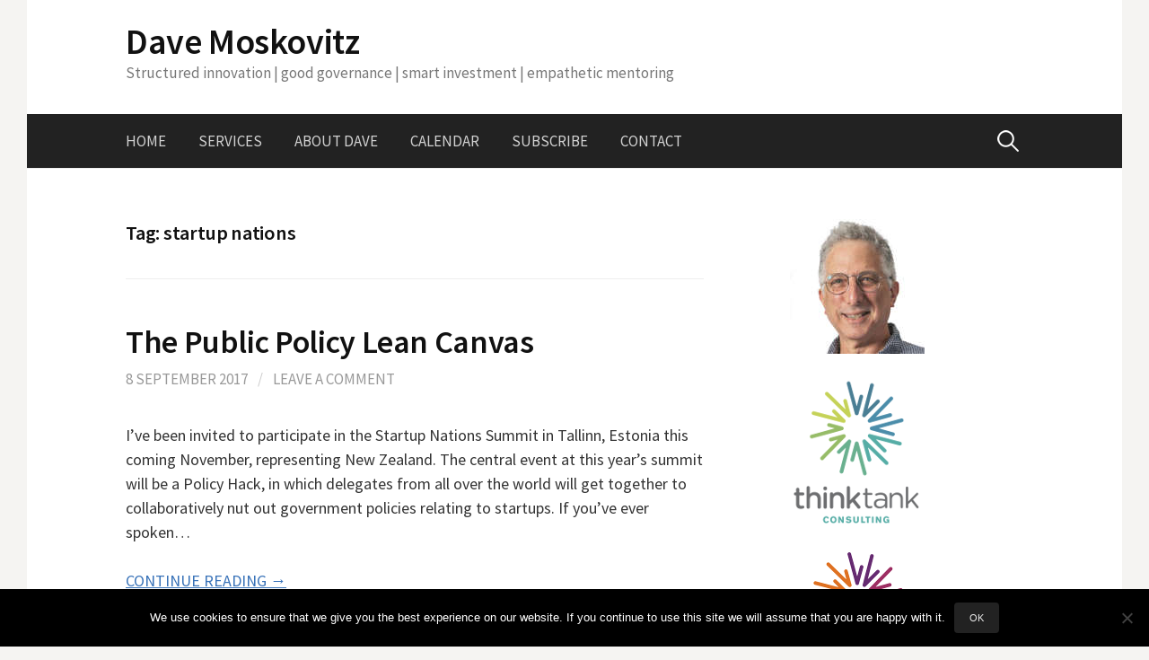

--- FILE ---
content_type: text/html; charset=UTF-8
request_url: https://dave.moskovitz.co.nz/tag/startup-nations/
body_size: 16461
content:
<!-- This page is cached by the Hummingbird Performance plugin v3.18.1 - https://wordpress.org/plugins/hummingbird-performance/. --><!DOCTYPE html>
<!--[if IE 8]>
<html class="ie8" dir="ltr" lang="en-GB" prefix="og: https://ogp.me/ns#">
<![endif]-->
<!--[if !(IE 8) ]><!-->
<html dir="ltr" lang="en-GB" prefix="og: https://ogp.me/ns#">
<!--<![endif]-->
<head>
<meta charset="UTF-8">
<meta name="viewport" content="width=device-width, initial-scale=1">
<link rel="profile" href="https://gmpg.org/xfn/11">
<link rel="pingback" href="https://dave.moskovitz.co.nz/xmlrpc.php">
<!--[if lt IE 9]>
<script src="https://dave.moskovitz.co.nz/wp-content/themes/first/js/html5shiv.js"></script>
<![endif]-->
<title>startup nations | Dave Moskovitz</title>

		<!-- All in One SEO 4.9.3 - aioseo.com -->
	<meta name="robots" content="max-image-preview:large" />
	<meta name="google-site-verification" content="TtvD1FzdonegsvIYzIFW3lFB8YStca9Wwn7Fh_hD2aU" />
	<link rel="canonical" href="https://dave.moskovitz.co.nz/tag/startup-nations/" />
	<meta name="generator" content="All in One SEO (AIOSEO) 4.9.3" />
		<script type="application/ld+json" class="aioseo-schema">
			{"@context":"https:\/\/schema.org","@graph":[{"@type":"BreadcrumbList","@id":"https:\/\/dave.moskovitz.co.nz\/tag\/startup-nations\/#breadcrumblist","itemListElement":[{"@type":"ListItem","@id":"https:\/\/dave.moskovitz.co.nz#listItem","position":1,"name":"Home","item":"https:\/\/dave.moskovitz.co.nz","nextItem":{"@type":"ListItem","@id":"https:\/\/dave.moskovitz.co.nz\/tag\/startup-nations\/#listItem","name":"startup nations"}},{"@type":"ListItem","@id":"https:\/\/dave.moskovitz.co.nz\/tag\/startup-nations\/#listItem","position":2,"name":"startup nations","previousItem":{"@type":"ListItem","@id":"https:\/\/dave.moskovitz.co.nz#listItem","name":"Home"}}]},{"@type":"CollectionPage","@id":"https:\/\/dave.moskovitz.co.nz\/tag\/startup-nations\/#collectionpage","url":"https:\/\/dave.moskovitz.co.nz\/tag\/startup-nations\/","name":"startup nations | Dave Moskovitz","inLanguage":"en-GB","isPartOf":{"@id":"https:\/\/dave.moskovitz.co.nz\/#website"},"breadcrumb":{"@id":"https:\/\/dave.moskovitz.co.nz\/tag\/startup-nations\/#breadcrumblist"}},{"@type":"Person","@id":"https:\/\/dave.moskovitz.co.nz\/#person"},{"@type":"WebSite","@id":"https:\/\/dave.moskovitz.co.nz\/#website","url":"https:\/\/dave.moskovitz.co.nz\/","name":"Dave Moskovitz","description":"Structured innovation | good governance | smart investment | empathetic mentoring","inLanguage":"en-GB","publisher":{"@id":"https:\/\/dave.moskovitz.co.nz\/#person"}}]}
		</script>
		<!-- All in One SEO -->

<link rel='dns-prefetch' href='//www.googletagmanager.com' />
<link rel='dns-prefetch' href='//fonts.googleapis.com' />
<link href="https://fonts.googleapis.com" rel='preconnect' />
<link href='//fonts.gstatic.com' crossorigin='' rel='preconnect' />
<link rel="alternate" type="application/rss+xml" title="Dave Moskovitz &raquo; Feed" href="https://dave.moskovitz.co.nz/feed/" />
<link rel="alternate" type="application/rss+xml" title="Dave Moskovitz &raquo; Comments Feed" href="https://dave.moskovitz.co.nz/comments/feed/" />
<link rel="alternate" type="application/rss+xml" title="Dave Moskovitz &raquo; startup nations Tag Feed" href="https://dave.moskovitz.co.nz/tag/startup-nations/feed/" />
		<style>
			.lazyload,
			.lazyloading {
				max-width: 100%;
			}
		</style>
		<style id='wp-img-auto-sizes-contain-inline-css' type='text/css'>
img:is([sizes=auto i],[sizes^="auto," i]){contain-intrinsic-size:3000px 1500px}
/*# sourceURL=wp-img-auto-sizes-contain-inline-css */
</style>
<style id='wp-block-library-inline-css' type='text/css'>
:root{--wp-block-synced-color:#7a00df;--wp-block-synced-color--rgb:122,0,223;--wp-bound-block-color:var(--wp-block-synced-color);--wp-editor-canvas-background:#ddd;--wp-admin-theme-color:#007cba;--wp-admin-theme-color--rgb:0,124,186;--wp-admin-theme-color-darker-10:#006ba1;--wp-admin-theme-color-darker-10--rgb:0,107,160.5;--wp-admin-theme-color-darker-20:#005a87;--wp-admin-theme-color-darker-20--rgb:0,90,135;--wp-admin-border-width-focus:2px}@media (min-resolution:192dpi){:root{--wp-admin-border-width-focus:1.5px}}.wp-element-button{cursor:pointer}:root .has-very-light-gray-background-color{background-color:#eee}:root .has-very-dark-gray-background-color{background-color:#313131}:root .has-very-light-gray-color{color:#eee}:root .has-very-dark-gray-color{color:#313131}:root .has-vivid-green-cyan-to-vivid-cyan-blue-gradient-background{background:linear-gradient(135deg,#00d084,#0693e3)}:root .has-purple-crush-gradient-background{background:linear-gradient(135deg,#34e2e4,#4721fb 50%,#ab1dfe)}:root .has-hazy-dawn-gradient-background{background:linear-gradient(135deg,#faaca8,#dad0ec)}:root .has-subdued-olive-gradient-background{background:linear-gradient(135deg,#fafae1,#67a671)}:root .has-atomic-cream-gradient-background{background:linear-gradient(135deg,#fdd79a,#004a59)}:root .has-nightshade-gradient-background{background:linear-gradient(135deg,#330968,#31cdcf)}:root .has-midnight-gradient-background{background:linear-gradient(135deg,#020381,#2874fc)}:root{--wp--preset--font-size--normal:16px;--wp--preset--font-size--huge:42px}.has-regular-font-size{font-size:1em}.has-larger-font-size{font-size:2.625em}.has-normal-font-size{font-size:var(--wp--preset--font-size--normal)}.has-huge-font-size{font-size:var(--wp--preset--font-size--huge)}.has-text-align-center{text-align:center}.has-text-align-left{text-align:left}.has-text-align-right{text-align:right}.has-fit-text{white-space:nowrap!important}#end-resizable-editor-section{display:none}.aligncenter{clear:both}.items-justified-left{justify-content:flex-start}.items-justified-center{justify-content:center}.items-justified-right{justify-content:flex-end}.items-justified-space-between{justify-content:space-between}.screen-reader-text{border:0;clip-path:inset(50%);height:1px;margin:-1px;overflow:hidden;padding:0;position:absolute;width:1px;word-wrap:normal!important}.screen-reader-text:focus{background-color:#ddd;clip-path:none;color:#444;display:block;font-size:1em;height:auto;left:5px;line-height:normal;padding:15px 23px 14px;text-decoration:none;top:5px;width:auto;z-index:100000}html :where(.has-border-color){border-style:solid}html :where([style*=border-top-color]){border-top-style:solid}html :where([style*=border-right-color]){border-right-style:solid}html :where([style*=border-bottom-color]){border-bottom-style:solid}html :where([style*=border-left-color]){border-left-style:solid}html :where([style*=border-width]){border-style:solid}html :where([style*=border-top-width]){border-top-style:solid}html :where([style*=border-right-width]){border-right-style:solid}html :where([style*=border-bottom-width]){border-bottom-style:solid}html :where([style*=border-left-width]){border-left-style:solid}html :where(img[class*=wp-image-]){height:auto;max-width:100%}:where(figure){margin:0 0 1em}html :where(.is-position-sticky){--wp-admin--admin-bar--position-offset:var(--wp-admin--admin-bar--height,0px)}@media screen and (max-width:600px){html :where(.is-position-sticky){--wp-admin--admin-bar--position-offset:0px}}

/*# sourceURL=wp-block-library-inline-css */
</style><style id='wp-block-image-inline-css' type='text/css'>
.wp-block-image>a,.wp-block-image>figure>a{display:inline-block}.wp-block-image img{box-sizing:border-box;height:auto;max-width:100%;vertical-align:bottom}@media not (prefers-reduced-motion){.wp-block-image img.hide{visibility:hidden}.wp-block-image img.show{animation:show-content-image .4s}}.wp-block-image[style*=border-radius] img,.wp-block-image[style*=border-radius]>a{border-radius:inherit}.wp-block-image.has-custom-border img{box-sizing:border-box}.wp-block-image.aligncenter{text-align:center}.wp-block-image.alignfull>a,.wp-block-image.alignwide>a{width:100%}.wp-block-image.alignfull img,.wp-block-image.alignwide img{height:auto;width:100%}.wp-block-image .aligncenter,.wp-block-image .alignleft,.wp-block-image .alignright,.wp-block-image.aligncenter,.wp-block-image.alignleft,.wp-block-image.alignright{display:table}.wp-block-image .aligncenter>figcaption,.wp-block-image .alignleft>figcaption,.wp-block-image .alignright>figcaption,.wp-block-image.aligncenter>figcaption,.wp-block-image.alignleft>figcaption,.wp-block-image.alignright>figcaption{caption-side:bottom;display:table-caption}.wp-block-image .alignleft{float:left;margin:.5em 1em .5em 0}.wp-block-image .alignright{float:right;margin:.5em 0 .5em 1em}.wp-block-image .aligncenter{margin-left:auto;margin-right:auto}.wp-block-image :where(figcaption){margin-bottom:1em;margin-top:.5em}.wp-block-image.is-style-circle-mask img{border-radius:9999px}@supports ((-webkit-mask-image:none) or (mask-image:none)) or (-webkit-mask-image:none){.wp-block-image.is-style-circle-mask img{border-radius:0;-webkit-mask-image:url('data:image/svg+xml;utf8,<svg viewBox="0 0 100 100" xmlns="http://www.w3.org/2000/svg"><circle cx="50" cy="50" r="50"/></svg>');mask-image:url('data:image/svg+xml;utf8,<svg viewBox="0 0 100 100" xmlns="http://www.w3.org/2000/svg"><circle cx="50" cy="50" r="50"/></svg>');mask-mode:alpha;-webkit-mask-position:center;mask-position:center;-webkit-mask-repeat:no-repeat;mask-repeat:no-repeat;-webkit-mask-size:contain;mask-size:contain}}:root :where(.wp-block-image.is-style-rounded img,.wp-block-image .is-style-rounded img){border-radius:9999px}.wp-block-image figure{margin:0}.wp-lightbox-container{display:flex;flex-direction:column;position:relative}.wp-lightbox-container img{cursor:zoom-in}.wp-lightbox-container img:hover+button{opacity:1}.wp-lightbox-container button{align-items:center;backdrop-filter:blur(16px) saturate(180%);background-color:#5a5a5a40;border:none;border-radius:4px;cursor:zoom-in;display:flex;height:20px;justify-content:center;opacity:0;padding:0;position:absolute;right:16px;text-align:center;top:16px;width:20px;z-index:100}@media not (prefers-reduced-motion){.wp-lightbox-container button{transition:opacity .2s ease}}.wp-lightbox-container button:focus-visible{outline:3px auto #5a5a5a40;outline:3px auto -webkit-focus-ring-color;outline-offset:3px}.wp-lightbox-container button:hover{cursor:pointer;opacity:1}.wp-lightbox-container button:focus{opacity:1}.wp-lightbox-container button:focus,.wp-lightbox-container button:hover,.wp-lightbox-container button:not(:hover):not(:active):not(.has-background){background-color:#5a5a5a40;border:none}.wp-lightbox-overlay{box-sizing:border-box;cursor:zoom-out;height:100vh;left:0;overflow:hidden;position:fixed;top:0;visibility:hidden;width:100%;z-index:100000}.wp-lightbox-overlay .close-button{align-items:center;cursor:pointer;display:flex;justify-content:center;min-height:40px;min-width:40px;padding:0;position:absolute;right:calc(env(safe-area-inset-right) + 16px);top:calc(env(safe-area-inset-top) + 16px);z-index:5000000}.wp-lightbox-overlay .close-button:focus,.wp-lightbox-overlay .close-button:hover,.wp-lightbox-overlay .close-button:not(:hover):not(:active):not(.has-background){background:none;border:none}.wp-lightbox-overlay .lightbox-image-container{height:var(--wp--lightbox-container-height);left:50%;overflow:hidden;position:absolute;top:50%;transform:translate(-50%,-50%);transform-origin:top left;width:var(--wp--lightbox-container-width);z-index:9999999999}.wp-lightbox-overlay .wp-block-image{align-items:center;box-sizing:border-box;display:flex;height:100%;justify-content:center;margin:0;position:relative;transform-origin:0 0;width:100%;z-index:3000000}.wp-lightbox-overlay .wp-block-image img{height:var(--wp--lightbox-image-height);min-height:var(--wp--lightbox-image-height);min-width:var(--wp--lightbox-image-width);width:var(--wp--lightbox-image-width)}.wp-lightbox-overlay .wp-block-image figcaption{display:none}.wp-lightbox-overlay button{background:none;border:none}.wp-lightbox-overlay .scrim{background-color:#fff;height:100%;opacity:.9;position:absolute;width:100%;z-index:2000000}.wp-lightbox-overlay.active{visibility:visible}@media not (prefers-reduced-motion){.wp-lightbox-overlay.active{animation:turn-on-visibility .25s both}.wp-lightbox-overlay.active img{animation:turn-on-visibility .35s both}.wp-lightbox-overlay.show-closing-animation:not(.active){animation:turn-off-visibility .35s both}.wp-lightbox-overlay.show-closing-animation:not(.active) img{animation:turn-off-visibility .25s both}.wp-lightbox-overlay.zoom.active{animation:none;opacity:1;visibility:visible}.wp-lightbox-overlay.zoom.active .lightbox-image-container{animation:lightbox-zoom-in .4s}.wp-lightbox-overlay.zoom.active .lightbox-image-container img{animation:none}.wp-lightbox-overlay.zoom.active .scrim{animation:turn-on-visibility .4s forwards}.wp-lightbox-overlay.zoom.show-closing-animation:not(.active){animation:none}.wp-lightbox-overlay.zoom.show-closing-animation:not(.active) .lightbox-image-container{animation:lightbox-zoom-out .4s}.wp-lightbox-overlay.zoom.show-closing-animation:not(.active) .lightbox-image-container img{animation:none}.wp-lightbox-overlay.zoom.show-closing-animation:not(.active) .scrim{animation:turn-off-visibility .4s forwards}}@keyframes show-content-image{0%{visibility:hidden}99%{visibility:hidden}to{visibility:visible}}@keyframes turn-on-visibility{0%{opacity:0}to{opacity:1}}@keyframes turn-off-visibility{0%{opacity:1;visibility:visible}99%{opacity:0;visibility:visible}to{opacity:0;visibility:hidden}}@keyframes lightbox-zoom-in{0%{transform:translate(calc((-100vw + var(--wp--lightbox-scrollbar-width))/2 + var(--wp--lightbox-initial-left-position)),calc(-50vh + var(--wp--lightbox-initial-top-position))) scale(var(--wp--lightbox-scale))}to{transform:translate(-50%,-50%) scale(1)}}@keyframes lightbox-zoom-out{0%{transform:translate(-50%,-50%) scale(1);visibility:visible}99%{visibility:visible}to{transform:translate(calc((-100vw + var(--wp--lightbox-scrollbar-width))/2 + var(--wp--lightbox-initial-left-position)),calc(-50vh + var(--wp--lightbox-initial-top-position))) scale(var(--wp--lightbox-scale));visibility:hidden}}
/*# sourceURL=https://dave.moskovitz.co.nz/wp-includes/blocks/image/style.min.css */
</style>
<style id='wp-block-paragraph-inline-css' type='text/css'>
.is-small-text{font-size:.875em}.is-regular-text{font-size:1em}.is-large-text{font-size:2.25em}.is-larger-text{font-size:3em}.has-drop-cap:not(:focus):first-letter{float:left;font-size:8.4em;font-style:normal;font-weight:100;line-height:.68;margin:.05em .1em 0 0;text-transform:uppercase}body.rtl .has-drop-cap:not(:focus):first-letter{float:none;margin-left:.1em}p.has-drop-cap.has-background{overflow:hidden}:root :where(p.has-background){padding:1.25em 2.375em}:where(p.has-text-color:not(.has-link-color)) a{color:inherit}p.has-text-align-left[style*="writing-mode:vertical-lr"],p.has-text-align-right[style*="writing-mode:vertical-rl"]{rotate:180deg}
/*# sourceURL=https://dave.moskovitz.co.nz/wp-includes/blocks/paragraph/style.min.css */
</style>
<style id='global-styles-inline-css' type='text/css'>
:root{--wp--preset--aspect-ratio--square: 1;--wp--preset--aspect-ratio--4-3: 4/3;--wp--preset--aspect-ratio--3-4: 3/4;--wp--preset--aspect-ratio--3-2: 3/2;--wp--preset--aspect-ratio--2-3: 2/3;--wp--preset--aspect-ratio--16-9: 16/9;--wp--preset--aspect-ratio--9-16: 9/16;--wp--preset--color--black: #000000;--wp--preset--color--cyan-bluish-gray: #abb8c3;--wp--preset--color--white: #ffffff;--wp--preset--color--pale-pink: #f78da7;--wp--preset--color--vivid-red: #cf2e2e;--wp--preset--color--luminous-vivid-orange: #ff6900;--wp--preset--color--luminous-vivid-amber: #fcb900;--wp--preset--color--light-green-cyan: #7bdcb5;--wp--preset--color--vivid-green-cyan: #00d084;--wp--preset--color--pale-cyan-blue: #8ed1fc;--wp--preset--color--vivid-cyan-blue: #0693e3;--wp--preset--color--vivid-purple: #9b51e0;--wp--preset--gradient--vivid-cyan-blue-to-vivid-purple: linear-gradient(135deg,rgb(6,147,227) 0%,rgb(155,81,224) 100%);--wp--preset--gradient--light-green-cyan-to-vivid-green-cyan: linear-gradient(135deg,rgb(122,220,180) 0%,rgb(0,208,130) 100%);--wp--preset--gradient--luminous-vivid-amber-to-luminous-vivid-orange: linear-gradient(135deg,rgb(252,185,0) 0%,rgb(255,105,0) 100%);--wp--preset--gradient--luminous-vivid-orange-to-vivid-red: linear-gradient(135deg,rgb(255,105,0) 0%,rgb(207,46,46) 100%);--wp--preset--gradient--very-light-gray-to-cyan-bluish-gray: linear-gradient(135deg,rgb(238,238,238) 0%,rgb(169,184,195) 100%);--wp--preset--gradient--cool-to-warm-spectrum: linear-gradient(135deg,rgb(74,234,220) 0%,rgb(151,120,209) 20%,rgb(207,42,186) 40%,rgb(238,44,130) 60%,rgb(251,105,98) 80%,rgb(254,248,76) 100%);--wp--preset--gradient--blush-light-purple: linear-gradient(135deg,rgb(255,206,236) 0%,rgb(152,150,240) 100%);--wp--preset--gradient--blush-bordeaux: linear-gradient(135deg,rgb(254,205,165) 0%,rgb(254,45,45) 50%,rgb(107,0,62) 100%);--wp--preset--gradient--luminous-dusk: linear-gradient(135deg,rgb(255,203,112) 0%,rgb(199,81,192) 50%,rgb(65,88,208) 100%);--wp--preset--gradient--pale-ocean: linear-gradient(135deg,rgb(255,245,203) 0%,rgb(182,227,212) 50%,rgb(51,167,181) 100%);--wp--preset--gradient--electric-grass: linear-gradient(135deg,rgb(202,248,128) 0%,rgb(113,206,126) 100%);--wp--preset--gradient--midnight: linear-gradient(135deg,rgb(2,3,129) 0%,rgb(40,116,252) 100%);--wp--preset--font-size--small: 13px;--wp--preset--font-size--medium: 20px;--wp--preset--font-size--large: 36px;--wp--preset--font-size--x-large: 42px;--wp--preset--spacing--20: 0.44rem;--wp--preset--spacing--30: 0.67rem;--wp--preset--spacing--40: 1rem;--wp--preset--spacing--50: 1.5rem;--wp--preset--spacing--60: 2.25rem;--wp--preset--spacing--70: 3.38rem;--wp--preset--spacing--80: 5.06rem;--wp--preset--shadow--natural: 6px 6px 9px rgba(0, 0, 0, 0.2);--wp--preset--shadow--deep: 12px 12px 50px rgba(0, 0, 0, 0.4);--wp--preset--shadow--sharp: 6px 6px 0px rgba(0, 0, 0, 0.2);--wp--preset--shadow--outlined: 6px 6px 0px -3px rgb(255, 255, 255), 6px 6px rgb(0, 0, 0);--wp--preset--shadow--crisp: 6px 6px 0px rgb(0, 0, 0);}:where(.is-layout-flex){gap: 0.5em;}:where(.is-layout-grid){gap: 0.5em;}body .is-layout-flex{display: flex;}.is-layout-flex{flex-wrap: wrap;align-items: center;}.is-layout-flex > :is(*, div){margin: 0;}body .is-layout-grid{display: grid;}.is-layout-grid > :is(*, div){margin: 0;}:where(.wp-block-columns.is-layout-flex){gap: 2em;}:where(.wp-block-columns.is-layout-grid){gap: 2em;}:where(.wp-block-post-template.is-layout-flex){gap: 1.25em;}:where(.wp-block-post-template.is-layout-grid){gap: 1.25em;}.has-black-color{color: var(--wp--preset--color--black) !important;}.has-cyan-bluish-gray-color{color: var(--wp--preset--color--cyan-bluish-gray) !important;}.has-white-color{color: var(--wp--preset--color--white) !important;}.has-pale-pink-color{color: var(--wp--preset--color--pale-pink) !important;}.has-vivid-red-color{color: var(--wp--preset--color--vivid-red) !important;}.has-luminous-vivid-orange-color{color: var(--wp--preset--color--luminous-vivid-orange) !important;}.has-luminous-vivid-amber-color{color: var(--wp--preset--color--luminous-vivid-amber) !important;}.has-light-green-cyan-color{color: var(--wp--preset--color--light-green-cyan) !important;}.has-vivid-green-cyan-color{color: var(--wp--preset--color--vivid-green-cyan) !important;}.has-pale-cyan-blue-color{color: var(--wp--preset--color--pale-cyan-blue) !important;}.has-vivid-cyan-blue-color{color: var(--wp--preset--color--vivid-cyan-blue) !important;}.has-vivid-purple-color{color: var(--wp--preset--color--vivid-purple) !important;}.has-black-background-color{background-color: var(--wp--preset--color--black) !important;}.has-cyan-bluish-gray-background-color{background-color: var(--wp--preset--color--cyan-bluish-gray) !important;}.has-white-background-color{background-color: var(--wp--preset--color--white) !important;}.has-pale-pink-background-color{background-color: var(--wp--preset--color--pale-pink) !important;}.has-vivid-red-background-color{background-color: var(--wp--preset--color--vivid-red) !important;}.has-luminous-vivid-orange-background-color{background-color: var(--wp--preset--color--luminous-vivid-orange) !important;}.has-luminous-vivid-amber-background-color{background-color: var(--wp--preset--color--luminous-vivid-amber) !important;}.has-light-green-cyan-background-color{background-color: var(--wp--preset--color--light-green-cyan) !important;}.has-vivid-green-cyan-background-color{background-color: var(--wp--preset--color--vivid-green-cyan) !important;}.has-pale-cyan-blue-background-color{background-color: var(--wp--preset--color--pale-cyan-blue) !important;}.has-vivid-cyan-blue-background-color{background-color: var(--wp--preset--color--vivid-cyan-blue) !important;}.has-vivid-purple-background-color{background-color: var(--wp--preset--color--vivid-purple) !important;}.has-black-border-color{border-color: var(--wp--preset--color--black) !important;}.has-cyan-bluish-gray-border-color{border-color: var(--wp--preset--color--cyan-bluish-gray) !important;}.has-white-border-color{border-color: var(--wp--preset--color--white) !important;}.has-pale-pink-border-color{border-color: var(--wp--preset--color--pale-pink) !important;}.has-vivid-red-border-color{border-color: var(--wp--preset--color--vivid-red) !important;}.has-luminous-vivid-orange-border-color{border-color: var(--wp--preset--color--luminous-vivid-orange) !important;}.has-luminous-vivid-amber-border-color{border-color: var(--wp--preset--color--luminous-vivid-amber) !important;}.has-light-green-cyan-border-color{border-color: var(--wp--preset--color--light-green-cyan) !important;}.has-vivid-green-cyan-border-color{border-color: var(--wp--preset--color--vivid-green-cyan) !important;}.has-pale-cyan-blue-border-color{border-color: var(--wp--preset--color--pale-cyan-blue) !important;}.has-vivid-cyan-blue-border-color{border-color: var(--wp--preset--color--vivid-cyan-blue) !important;}.has-vivid-purple-border-color{border-color: var(--wp--preset--color--vivid-purple) !important;}.has-vivid-cyan-blue-to-vivid-purple-gradient-background{background: var(--wp--preset--gradient--vivid-cyan-blue-to-vivid-purple) !important;}.has-light-green-cyan-to-vivid-green-cyan-gradient-background{background: var(--wp--preset--gradient--light-green-cyan-to-vivid-green-cyan) !important;}.has-luminous-vivid-amber-to-luminous-vivid-orange-gradient-background{background: var(--wp--preset--gradient--luminous-vivid-amber-to-luminous-vivid-orange) !important;}.has-luminous-vivid-orange-to-vivid-red-gradient-background{background: var(--wp--preset--gradient--luminous-vivid-orange-to-vivid-red) !important;}.has-very-light-gray-to-cyan-bluish-gray-gradient-background{background: var(--wp--preset--gradient--very-light-gray-to-cyan-bluish-gray) !important;}.has-cool-to-warm-spectrum-gradient-background{background: var(--wp--preset--gradient--cool-to-warm-spectrum) !important;}.has-blush-light-purple-gradient-background{background: var(--wp--preset--gradient--blush-light-purple) !important;}.has-blush-bordeaux-gradient-background{background: var(--wp--preset--gradient--blush-bordeaux) !important;}.has-luminous-dusk-gradient-background{background: var(--wp--preset--gradient--luminous-dusk) !important;}.has-pale-ocean-gradient-background{background: var(--wp--preset--gradient--pale-ocean) !important;}.has-electric-grass-gradient-background{background: var(--wp--preset--gradient--electric-grass) !important;}.has-midnight-gradient-background{background: var(--wp--preset--gradient--midnight) !important;}.has-small-font-size{font-size: var(--wp--preset--font-size--small) !important;}.has-medium-font-size{font-size: var(--wp--preset--font-size--medium) !important;}.has-large-font-size{font-size: var(--wp--preset--font-size--large) !important;}.has-x-large-font-size{font-size: var(--wp--preset--font-size--x-large) !important;}
/*# sourceURL=global-styles-inline-css */
</style>

<style id='classic-theme-styles-inline-css' type='text/css'>
/*! This file is auto-generated */
.wp-block-button__link{color:#fff;background-color:#32373c;border-radius:9999px;box-shadow:none;text-decoration:none;padding:calc(.667em + 2px) calc(1.333em + 2px);font-size:1.125em}.wp-block-file__button{background:#32373c;color:#fff;text-decoration:none}
/*# sourceURL=/wp-includes/css/classic-themes.min.css */
</style>
<link rel='stylesheet' id='wphb-1-css' href='https://dave.moskovitz.co.nz/files/hummingbird-assets/a4dd6bfae8e609d95a4a4c7b2d61b6da.css' type='text/css' media='all' />
<link rel='stylesheet' id='first-font-css' href='https://fonts.googleapis.com/css?family=Source+Sans+Pro%3A400%2C400italic%2C600%2C700&#038;subset=latin%2Clatin-ext' type='text/css' media='all' />
<link rel='stylesheet' id='first-genericons-css' href='https://dave.moskovitz.co.nz/wp-content/themes/first/genericons/genericons.css?ver=3.3' type='text/css' media='all' />
<link rel='stylesheet' id='wphb-2-css' href='https://dave.moskovitz.co.nz/files/hummingbird-assets/e1c17f967540dbe0f59a2e9957eea22a.css' type='text/css' media='all' />
<script type="961cbc8d4b65cf40d26be8ec-text/javascript" id="cookie-notice-front-js-before">
/* <![CDATA[ */
var cnArgs = {"ajaxUrl":"https:\/\/dave.moskovitz.co.nz\/wp-admin\/admin-ajax.php","nonce":"4b8cbcac8d","hideEffect":"fade","position":"bottom","onScroll":false,"onScrollOffset":100,"onClick":false,"cookieName":"cookie_notice_accepted","cookieTime":2147483647,"cookieTimeRejected":2592000,"globalCookie":false,"redirection":false,"cache":true,"revokeCookies":false,"revokeCookiesOpt":"automatic"};

//# sourceURL=cookie-notice-front-js-before
/* ]]> */
</script>
<script type="961cbc8d4b65cf40d26be8ec-text/javascript" src="https://dave.moskovitz.co.nz/wp-content/plugins/cookie-notice/js/front.min.js?ver=2.5.11" id="cookie-notice-front-js"></script>
<script type="961cbc8d4b65cf40d26be8ec-text/javascript" src="https://dave.moskovitz.co.nz/files/hummingbird-assets/7b27ecbc4a4134916450055ddf54a24d.js" id="wphb-3-js"></script>

<!-- Google tag (gtag.js) snippet added by Site Kit -->
<!-- Google Analytics snippet added by Site Kit -->
<script type="961cbc8d4b65cf40d26be8ec-text/javascript" src="https://www.googletagmanager.com/gtag/js?id=GT-NMLFLCZ" id="google_gtagjs-js" async></script>
<script type="961cbc8d4b65cf40d26be8ec-text/javascript" id="google_gtagjs-js-after">
/* <![CDATA[ */
window.dataLayer = window.dataLayer || [];function gtag(){dataLayer.push(arguments);}
gtag("set","linker",{"domains":["dave.moskovitz.co.nz"]});
gtag("js", new Date());
gtag("set", "developer_id.dZTNiMT", true);
gtag("config", "GT-NMLFLCZ");
//# sourceURL=google_gtagjs-js-after
/* ]]> */
</script>
<link rel="https://api.w.org/" href="https://dave.moskovitz.co.nz/wp-json/" /><link rel="alternate" title="JSON" type="application/json" href="https://dave.moskovitz.co.nz/wp-json/wp/v2/tags/18129" /><link rel="EditURI" type="application/rsd+xml" title="RSD" href="https://dave.moskovitz.co.nz/xmlrpc.php?rsd" />
<meta name="generator" content="WordPress 6.9" />
<meta name="generator" content="Site Kit by Google 1.170.0" /><link rel="me" href="https://mastodon.nz/@davemosk"><script type="961cbc8d4b65cf40d26be8ec-text/javascript">//<![CDATA[
  function external_links_in_new_windows_loop() {
    if (!document.links) {
      document.links = document.getElementsByTagName('a');
    }
    var change_link = false;
    var force = '';
    var ignore = '';

    for (var t=0; t<document.links.length; t++) {
      var all_links = document.links[t];
      change_link = false;
      
      if(document.links[t].hasAttribute('onClick') == false) {
        // forced if the address starts with http (or also https), but does not link to the current domain
        if(all_links.href.search(/^http/) != -1 && all_links.href.search('dave.moskovitz.co.nz') == -1 && all_links.href.search(/^#/) == -1) {
          // console.log('Changed ' + all_links.href);
          change_link = true;
        }
          
        if(force != '' && all_links.href.search(force) != -1) {
          // forced
          // console.log('force ' + all_links.href);
          change_link = true;
        }
        
        if(ignore != '' && all_links.href.search(ignore) != -1) {
          // console.log('ignore ' + all_links.href);
          // ignored
          change_link = false;
        }

        if(change_link == true) {
          // console.log('Changed ' + all_links.href);
          document.links[t].setAttribute('onClick', 'javascript:window.open(\'' + all_links.href.replace(/'/g, '') + '\', \'_blank\', \'noopener\'); return false;');
          document.links[t].removeAttribute('target');
        }
      }
    }
  }
  
  // Load
  function external_links_in_new_windows_load(func)
  {  
    var oldonload = window.onload;
    if (typeof window.onload != 'function'){
      window.onload = func;
    } else {
      window.onload = function(){
        oldonload();
        func();
      }
    }
  }

  external_links_in_new_windows_load(external_links_in_new_windows_loop);
  //]]></script>

<script type="961cbc8d4b65cf40d26be8ec-text/javascript">
(function(url){
	if(/(?:Chrome\/26\.0\.1410\.63 Safari\/537\.31|WordfenceTestMonBot)/.test(navigator.userAgent)){ return; }
	var addEvent = function(evt, handler) {
		if (window.addEventListener) {
			document.addEventListener(evt, handler, false);
		} else if (window.attachEvent) {
			document.attachEvent('on' + evt, handler);
		}
	};
	var removeEvent = function(evt, handler) {
		if (window.removeEventListener) {
			document.removeEventListener(evt, handler, false);
		} else if (window.detachEvent) {
			document.detachEvent('on' + evt, handler);
		}
	};
	var evts = 'contextmenu dblclick drag dragend dragenter dragleave dragover dragstart drop keydown keypress keyup mousedown mousemove mouseout mouseover mouseup mousewheel scroll'.split(' ');
	var logHuman = function() {
		if (window.wfLogHumanRan) { return; }
		window.wfLogHumanRan = true;
		var wfscr = document.createElement('script');
		wfscr.type = 'text/javascript';
		wfscr.async = true;
		wfscr.src = url + '&r=' + Math.random();
		(document.getElementsByTagName('head')[0]||document.getElementsByTagName('body')[0]).appendChild(wfscr);
		for (var i = 0; i < evts.length; i++) {
			removeEvent(evts[i], logHuman);
		}
	};
	for (var i = 0; i < evts.length; i++) {
		addEvent(evts[i], logHuman);
	}
})('//dave.moskovitz.co.nz/?wordfence_lh=1&hid=C9A74736E102DC5A0046C3C6C569FCAC');
</script>		<script type="961cbc8d4b65cf40d26be8ec-text/javascript">
			document.documentElement.className = document.documentElement.className.replace('no-js', 'js');
		</script>
				<style>
			.no-js img.lazyload {
				display: none;
			}

			figure.wp-block-image img.lazyloading {
				min-width: 150px;
			}

			.lazyload,
			.lazyloading {
				--smush-placeholder-width: 100px;
				--smush-placeholder-aspect-ratio: 1/1;
				width: var(--smush-image-width, var(--smush-placeholder-width)) !important;
				aspect-ratio: var(--smush-image-aspect-ratio, var(--smush-placeholder-aspect-ratio)) !important;
			}

						.lazyload, .lazyloading {
				opacity: 0;
			}

			.lazyloaded {
				opacity: 1;
				transition: opacity 400ms;
				transition-delay: 0ms;
			}

					</style>
		<meta property="fediverse:creator" name="fediverse:creator" content="blog@dave.moskovitz.co.nz" />
	<style type="text/css">
		/* Fonts */
				body {
								}
				@media screen and (max-width: 782px) {
								}
				
		/* Colors */
																
				/* Title */
			.site-title {
																															}
								
			</style>
		<style type="text/css" id="first-custom-css">
		.menu-toggle
.main-navigation a:link, .main-navigation a:visited {
    color: #fff;
}
.main-navigation a:active, .main-navigation a:hover {
   color: #0f0;
}

.current_page_item a {
   color: #96bc67 !important;
   font-weight: bold;
}
	</style>
	
<link rel="alternate" title="ActivityPub (JSON)" type="application/activity+json" href="https://dave.moskovitz.co.nz/?term_id=18129" />
<link rel="icon" href="https://dave.moskovitz.co.nz/files/2018/03/cropped-davemosk-32x32.jpg" sizes="32x32" />
<link rel="icon" href="https://dave.moskovitz.co.nz/files/2018/03/cropped-davemosk-192x192.jpg" sizes="192x192" />
<link rel="apple-touch-icon" href="https://dave.moskovitz.co.nz/files/2018/03/cropped-davemosk-180x180.jpg" />
<meta name="msapplication-TileImage" content="https://dave.moskovitz.co.nz/files/2018/03/cropped-davemosk-270x270.jpg" />
</head>

<body class="archive tag tag-startup-nations tag-18129 wp-theme-first cookies-not-set has-avatars boxed header-side footer-side footer-1">
<div id="page" class="hfeed site">
	<a class="skip-link screen-reader-text" href="#content">Skip to content</a>

	<header id="masthead" class="site-header" role="banner">
		<div class="site-top">
			<div class="site-top-table">
				<div class="site-branding">
												<h1 class="site-title"><a href="https://dave.moskovitz.co.nz/" rel="home">Dave Moskovitz</a></h1>
												<div class="site-description">Structured innovation | good governance | smart investment | empathetic mentoring</div>
								</div>

							</div>
		</div>

				<div class="site-bar">
			<nav id="site-navigation" class="main-navigation" role="navigation">
				<div class="menu-toggle">Menu</div>
				<div class="menu"><ul>
<li ><a href="https://dave.moskovitz.co.nz/">Home</a></li><li class="page_item page-item-620"><a href="https://dave.moskovitz.co.nz/services/">Services</a></li>
<li class="page_item page-item-22"><a href="https://dave.moskovitz.co.nz/about/">About Dave</a></li>
<li class="page_item page-item-146"><a href="https://dave.moskovitz.co.nz/calendar/">Calendar</a></li>
<li class="page_item page-item-392"><a href="https://dave.moskovitz.co.nz/subscribe/">Subscribe</a></li>
<li class="page_item page-item-16"><a href="https://dave.moskovitz.co.nz/contact/">Contact</a></li>
</ul></div>
								<form role="search" method="get" class="search-form" action="https://dave.moskovitz.co.nz/">
				<label>
					<span class="screen-reader-text">Search for:</span>
					<input type="search" class="search-field" placeholder="Search &hellip;" value="" name="s" />
				</label>
				<input type="submit" class="search-submit" value="Search" />
			</form>							</nav><!-- #site-navigation -->
		</div>
		
			</header><!-- #masthead -->

	<div id="content" class="site-content">

	<section id="primary" class="content-area">
		<main id="main" class="site-main" role="main">

		
			<header class="page-header">
				<h1 class="page-title">Tag: <span>startup nations</span></h1>			</header><!-- .page-header -->

						
				
<article id="post-839" class="post-839 post type-post status-publish format-standard hentry tag-partners tag-global-entrepreneurship-network tag-tallinn tag-startup-nations-summit tag-startup-nations tag-policy-hack tag-public-policy-lean-canvas tag-revenue tag-cost tag-risk tag-key-metrics tag-beneficiaries tag-impact tag-intervention tag-problem tag-steve-blank tag-eric-ries tag-social-lean-canvas tag-rowan-yeoman tag-lean-startup tag-lean-canvas tag-public-policy">
	<header class="entry-header">
		<h1 class="entry-title"><a href="https://dave.moskovitz.co.nz/2017/09/08/the-public-policy-lean-canvas/" rel="bookmark">The Public Policy Lean Canvas</a></h1>
			<div class="entry-meta entry-header-meta">
		<span class="posted-on">
			<a href="https://dave.moskovitz.co.nz/2017/09/08/the-public-policy-lean-canvas/" rel="bookmark"><time class="entry-date published updated" datetime="2017-09-08T16:26:39+12:00">8 September 2017</time></a>		</span>
						<span class="comments-link"><span class="meta-sep"> / </span> <a href="https://dave.moskovitz.co.nz/2017/09/08/the-public-policy-lean-canvas/#respond">Leave a comment</a></span>
					</div><!-- .entry-meta -->
				</header><!-- .entry-header -->

		<div class="entry-summary">
		<p>I&#8217;ve been invited to participate in the Startup Nations Summit in Tallinn, Estonia this coming November, representing New Zealand. The central event at this year&#8217;s summit will be a Policy Hack, in which delegates from all over the world will get together to collaboratively nut out government policies relating to startups. If you&#8217;ve ever spoken&#8230;</p>
		<a href="https://dave.moskovitz.co.nz/2017/09/08/the-public-policy-lean-canvas/" rel="bookmark"><span class="continue-reading">Continue reading &rarr;</span></a>
	</div><!-- .entry-summary -->
	</article><!-- #post-## -->
			
			
		
		</main><!-- #main -->
	</section><!-- #primary -->


<div id="secondary" class="sidebar-area" role="complementary">
	<div class="widget-area">
		<aside id="custom_html-4" class="widget_text widget widget_custom_html"><div class="textwidget custom-html-widget"><a href="/about/"><img data-src="/files/2020/02/dave-opnz-2020-sq-white-150.jpg" alt="Dave" src="[data-uri]" class="lazyload" style="--smush-placeholder-width: 150px; --smush-placeholder-aspect-ratio: 150/150;"></a><br><br><a href="https://thinktank.co.nz/" target="_blank"><img data-src="/files/2016/06/Think_Tank_Consulting_RGB-150w.png" width="150" height="161" src="[data-uri]" class="lazyload" style="--smush-placeholder-width: 150px; --smush-placeholder-aspect-ratio: 150/161;"></a><br><br><a href="https://temukarau.nz/" target="_blank"><img data-src="/files/2017/12/Te_Muka_Rau_150.png" width="150" height="150" src="[data-uri]" class="lazyload" style="--smush-placeholder-width: 150px; --smush-placeholder-aspect-ratio: 150/150;"></a></div></aside>
		<aside id="recent-posts-3" class="widget widget_recent_entries">
		<h1 class="widget-title">Recent Posts</h1>
		<ul>
											<li>
					<a href="https://dave.moskovitz.co.nz/2025/09/15/my-linux-desktop-2025/">My Linux Desktop 2025</a>
									</li>
											<li>
					<a href="https://dave.moskovitz.co.nz/2025/08/25/armchair-climatology-wellington/">Armchair climatology: Wellington</a>
									</li>
											<li>
					<a href="https://dave.moskovitz.co.nz/2025/06/03/yiddish-poetry-from-the-holocaust/">Yiddish poetry from the Holocaust</a>
									</li>
											<li>
					<a href="https://dave.moskovitz.co.nz/2025/04/08/steam-wisps/">Steam wisps</a>
									</li>
											<li>
					<a href="https://dave.moskovitz.co.nz/2025/01/13/advice-from-ai-stop-using-ai/">Advice from AI: Stop using AI</a>
									</li>
											<li>
					<a href="https://dave.moskovitz.co.nz/2024/12/09/assisted-death/">A Beautiful Journey through Assisted Death</a>
									</li>
											<li>
					<a href="https://dave.moskovitz.co.nz/2024/11/14/edtech-news-clippings-new-location/">EdTech news clippings &#8211; new location</a>
									</li>
					</ul>

		</aside><aside id="categories-3" class="widget widget_categories"><h1 class="widget-title">Categories</h1>
			<ul>
					<li class="cat-item cat-item-23901"><a href="https://dave.moskovitz.co.nz/category/photos/">Photos</a>
</li>
	<li class="cat-item cat-item-1"><a href="https://dave.moskovitz.co.nz/category/uncategorized/">Uncategorized</a>
</li>
	<li class="cat-item cat-item-4"><a href="https://dave.moskovitz.co.nz/category/administrivia/">Administrivia</a>
</li>
	<li class="cat-item cat-item-1326"><a href="https://dave.moskovitz.co.nz/category/recipes/">Recipes</a>
</li>
	<li class="cat-item cat-item-767"><a href="https://dave.moskovitz.co.nz/category/essays/">Essays</a>
</li>
	<li class="cat-item cat-item-1367"><a href="https://dave.moskovitz.co.nz/tag/friends/">Friends</a>
</li>
	<li class="cat-item cat-item-5"><a href="https://dave.moskovitz.co.nz/category/events/">Events</a>
</li>
	<li class="cat-item cat-item-1490"><a href="https://dave.moskovitz.co.nz/category/quotes/">Quotes</a>
</li>
	<li class="cat-item cat-item-146"><a href="https://dave.moskovitz.co.nz/category/music/">music</a>
</li>
	<li class="cat-item cat-item-825"><a href="https://dave.moskovitz.co.nz/category/poetry/">Poetry</a>
</li>
	<li class="cat-item cat-item-360"><a href="https://dave.moskovitz.co.nz/category/video/">video</a>
</li>
	<li class="cat-item cat-item-1284"><a href="https://dave.moskovitz.co.nz/category/press/">Press</a>
</li>
	<li class="cat-item cat-item-1677"><a href="https://dave.moskovitz.co.nz/category/speeches/">Speeches</a>
</li>
	<li class="cat-item cat-item-1702"><a href="https://dave.moskovitz.co.nz/category/rants/">Rants</a>
</li>
	<li class="cat-item cat-item-5694"><a href="https://dave.moskovitz.co.nz/category/geeky-stuff/">Geeky stuff</a>
</li>
	<li class="cat-item cat-item-5762"><a href="https://dave.moskovitz.co.nz/category/investment-2/">Investment</a>
</li>
	<li class="cat-item cat-item-5781"><a href="https://dave.moskovitz.co.nz/category/politics-2/">Politics</a>
</li>
	<li class="cat-item cat-item-5796"><a href="https://dave.moskovitz.co.nz/category/internetnz-2/">InternetNZ</a>
</li>
	<li class="cat-item cat-item-786"><a href="https://dave.moskovitz.co.nz/category/interfaith/">Interfaith</a>
</li>
	<li class="cat-item cat-item-829"><a href="https://dave.moskovitz.co.nz/?taxonomy=simple_link_category&#038;term=projects">Projects</a>
</li>
			</ul>

			</aside><aside id="linkcat-1542" class="widget widget_links"><h1 class="widget-title">Calendar</h1>
	<ul class='xoxo blogroll'>
<li><a href="https://dave.moskovitz.co.nz/calendar" title="Click to find my availability">Dave&#039;s Calendar</a></li>

	</ul>
</aside>
<aside id="linkcat-22633" class="widget widget_links"><h1 class="widget-title">Governance roles</h1>
	<ul class='xoxo blogroll'>
<li><a href="https://gennz.org/">Global Entrepreneurship Network NZ</a></li>
<li><a href="https://metservice.com/">Metservice</a></li>
<li><a href="https://get.theappreciationengine.com">The Appreciation Engine</a></li>
<li><a href="https://xerra.nz/">Xerra</a></li>

	</ul>
</aside>
<aside id="linkcat-1329" class="widget widget_links"><h1 class="widget-title">Social Networks</h1>
	<ul class='xoxo blogroll'>
<li><a href="http://www.linkedin.com/in/davemoskovitz" target="_blank">LinkedIn</a></li>
<li><a href="https://mastodon.nz/@davemosk">Mastodon: @<span class="__cf_email__" data-cfemail="85e1e4f3e0e8eaf6eec5e8e4f6f1eae1eaebabebff">[email&#160;protected]</span></a></li>

	</ul>
</aside>
<aside id="linkcat-18164" class="widget widget_links"><h1 class="widget-title">Investments</h1>
	<ul class='xoxo blogroll'>
<li><a href="http://angelhq.co.nz/" target="_blank">AngelHQ</a></li>
<li><a href="https://adri.nz/">Arabic Digital Research Institute (ADRI)</a></li>
<li><a href="https://arlula.com/">Arlula</a></li>
<li><a href="https://cloudcannon.com/">Cloud Cannon</a></li>
<li><a href="https://cogo.co">CoGo</a></li>
<li><a href="https://www.commonledger.com/">Common Ledger</a></li>
<li><a href="https://www.movac.co.nz/category/fund-5/">Movac Fund 5</a></li>
<li><a href="https://www.ponoko.com/">Ponoko</a></li>
<li><a href="https://www.safer.me/">Safer.Me</a></li>
<li><a href="https://www.sharesies.nz/">Sharesies</a></li>
<li><a href="https://www.startmate.com/">Startmate (Cohorts W19 and W20)</a></li>
<li><a href="https://tapi.co.nz/">Tapi</a></li>
<li><a href="https://get.theappreciationengine.com">The Appreciation Engine</a></li>
<li><a href="https://www.upstock.app/">Upstock</a></li>
<li><a href="https://vidapp.com/">VidApp</a></li>
<li><a href="https://webfund.co.nz/">WebFund</a></li>
<li><a href="https://wipster.io/">Wipster</a></li>

	</ul>
</aside>
<aside id="linkcat-10331" class="widget widget_links"><h1 class="widget-title">Projects</h1>
	<ul class='xoxo blogroll'>
<li><a href="https://www.christchurchcall.com/">Christchurch Call Advisory Network</a></li>
<li><a href="https://leanpolicy.org/manifesto/">Government Innovation Manifesto</a></li>
<li><a href="http://www.tpk.govt.nz/en/a-matou-mohiotanga/language/he-pataka-kupu---te-kai-a-te-rangatira" target="_blank">He Pātaka Kupu</a></li>
<li><a href="https://leanpolicy.org/">Lean Policy</a></li>
<li><a href="https://www.legalmaori.net/" target="_blank">Legal Māori Project</a></li>
<li><a href="http://nzsl.nz/">Online Dictionary of NZSL</a></li>
<li><a href="http://poetryinhell.org/" target="_blank">Poetry In Hell</a></li>
<li><a href="http://summit.startupnations.co/">Startup Nations Summit</a></li>
<li><a href="http://startupweekend.org/">Startup Weekend</a></li>
<li><a href="http://temukarau.nz/" target="_blank">Te Muka Rau</a></li>
<li><a href="https://kupengahao.co.nz/product/te-reo-putaiao/">Te Reo Putaiao</a></li>
<li><a href="http://thesongremains.org/" target="_blank">The Song Remains</a></li>
<li><a href="http://yesvote.org.nz/" target="_blank">The Yes Vote</a></li>

	</ul>
</aside>
<aside id="linkcat-1331" class="widget widget_links"><h1 class="widget-title">Day Jobs</h1>
	<ul class='xoxo blogroll'>
<li><a href="http://thinktank.co.nz/" target="_blank">Think Tank Consulting</a></li>

	</ul>
</aside>
<aside id="linkcat-261" class="widget widget_links"><h1 class="widget-title">Societies</h1>
	<ul class='xoxo blogroll'>
<li><a href="https://edtechnz.org.nz/">EdTechNZ</a></li>
<li><a href="http://www.iod.org.nz/" target="_blank">Institute of Directors</a></li>
<li><a href="http://internetnz.net.nz/" target="_blank">InternetNZ</a></li>
<li><a href="http://nzoss.org.nz/" target="_blank">NZ Open Source Society</a></li>
<li><a href="https://nztech.org.nz/">NZ Tech Alliance</a></li>
<li><a href="https://www.privacyfoundation.nz/">Privacy Foundation</a></li>
<li><a href="http://royalsociety.org.nz/" target="_blank">Royal Society of NZ</a></li>
<li><a href="https://www.tohatoha.org.nz/">Tohatoha &#8211; Creative Commons NZ</a></li>

	</ul>
</aside>
<aside id="linkcat-1332" class="widget widget_links"><h1 class="widget-title">Religious</h1>
	<ul class='xoxo blogroll'>
<li><a href="http://sinai.org.nz/">Temple Sinai</a></li>
<li><a href="http://abrahamic.nz/">Wellington Abrahamic Council of Jews, Christians, and Muslims</a></li>

	</ul>
</aside>
<aside id="block-4" class="widget widget_block"><!-- <p><iframe frameBorder="0" allowfullscreen="" sandbox="allow-top-navigation allow-scripts" data-src="https://www.mastofeed.com/apiv2/feed?userurl=https%3A%2F%2Fmastodon.nz%2Fusers%2Fdavemosk&amp;theme=light&amp;size=100&amp;header=false&amp;replies=true&amp;boosts=true" width="350" height="1600" scrolling="no" src="[data-uri]" class="lazyload" data-load-mode="1"></iframe></p> --?</aside><aside id="block-5" class="widget widget_block"><!-- <iframe style="border: 0; width: 100%; height: 1000px;" allowfullscreen scrolling="no" frameBorder="0" data-src="https://raindrop.io/davemosk/public-48509514/embed/sort=-created&hide=header" src="[data-uri]" class="lazyload" data-load-mode="1"></iframe> --></aside><aside id="tag_cloud-3" class="widget widget_tag_cloud"><h1 class="widget-title">Tags</h1><div class="tagcloud"><a href="https://dave.moskovitz.co.nz/tag/accelerators/" class="tag-cloud-link tag-link-13 tag-link-position-1" style="font-size: 8pt;" aria-label="accelerators (1 item)">accelerators</a>
<a href="https://dave.moskovitz.co.nz/tag/andy-lark/" class="tag-cloud-link tag-link-19 tag-link-position-2" style="font-size: 8pt;" aria-label="andy lark (1 item)">andy lark</a>
<a href="https://dave.moskovitz.co.nz/tag/angelhq/" class="tag-cloud-link tag-link-23 tag-link-position-3" style="font-size: 11.230769230769pt;" aria-label="AngelHQ (2 items)">AngelHQ</a>
<a href="https://dave.moskovitz.co.nz/tag/angel-investment/" class="tag-cloud-link tag-link-22 tag-link-position-4" style="font-size: 16.615384615385pt;" aria-label="angel investment (5 items)">angel investment</a>
<a href="https://dave.moskovitz.co.nz/tag/audio/" class="tag-cloud-link tag-link-28 tag-link-position-5" style="font-size: 8pt;" aria-label="audio (1 item)">audio</a>
<a href="https://dave.moskovitz.co.nz/tag/christchurch/" class="tag-cloud-link tag-link-46 tag-link-position-6" style="font-size: 17.871794871795pt;" aria-label="christchurch (6 items)">christchurch</a>
<a href="https://dave.moskovitz.co.nz/tag/creativehq/" class="tag-cloud-link tag-link-58 tag-link-position-7" style="font-size: 13.384615384615pt;" aria-label="CreativeHQ (3 items)">CreativeHQ</a>
<a href="https://dave.moskovitz.co.nz/tag/education/" class="tag-cloud-link tag-link-74 tag-link-position-8" style="font-size: 13.384615384615pt;" aria-label="education (3 items)">education</a>
<a href="https://dave.moskovitz.co.nz/tag/email/" class="tag-cloud-link tag-link-76 tag-link-position-9" style="font-size: 8pt;" aria-label="email (1 item)">email</a>
<a href="https://dave.moskovitz.co.nz/tag/entrepreneurs/" class="tag-cloud-link tag-link-77 tag-link-position-10" style="font-size: 15.179487179487pt;" aria-label="entrepreneurs (4 items)">entrepreneurs</a>
<a href="https://dave.moskovitz.co.nz/tag/governance/" class="tag-cloud-link tag-link-96 tag-link-position-11" style="font-size: 8pt;" aria-label="governance (1 item)">governance</a>
<a href="https://dave.moskovitz.co.nz/tag/government/" class="tag-cloud-link tag-link-97 tag-link-position-12" style="font-size: 17.871794871795pt;" aria-label="government (6 items)">government</a>
<a href="https://dave.moskovitz.co.nz/tag/greens/" class="tag-cloud-link tag-link-99 tag-link-position-13" style="font-size: 11.230769230769pt;" aria-label="greens (2 items)">greens</a>
<a href="https://dave.moskovitz.co.nz/tag/herald/" class="tag-cloud-link tag-link-105 tag-link-position-14" style="font-size: 8pt;" aria-label="herald (1 item)">herald</a>
<a href="https://dave.moskovitz.co.nz/tag/innovation/" class="tag-cloud-link tag-link-118 tag-link-position-15" style="font-size: 16.615384615385pt;" aria-label="innovation (5 items)">innovation</a>
<a href="https://dave.moskovitz.co.nz/tag/internet/" class="tag-cloud-link tag-link-121 tag-link-position-16" style="font-size: 8pt;" aria-label="Internet (1 item)">Internet</a>
<a href="https://dave.moskovitz.co.nz/tag/investment/" class="tag-cloud-link tag-link-123 tag-link-position-17" style="font-size: 19.666666666667pt;" aria-label="investment (8 items)">investment</a>
<a href="https://dave.moskovitz.co.nz/tag/israel/" class="tag-cloud-link tag-link-277 tag-link-position-18" style="font-size: 11.230769230769pt;" aria-label="israel (2 items)">israel</a>
<a href="https://dave.moskovitz.co.nz/tag/kea/" class="tag-cloud-link tag-link-133 tag-link-position-19" style="font-size: 8pt;" aria-label="KEA (1 item)">KEA</a>
<a href="https://dave.moskovitz.co.nz/tag/licensing/" class="tag-cloud-link tag-link-134 tag-link-position-20" style="font-size: 8pt;" aria-label="licensing (1 item)">licensing</a>
<a href="https://dave.moskovitz.co.nz/tag/luck/" class="tag-cloud-link tag-link-249 tag-link-position-21" style="font-size: 8pt;" aria-label="luck (1 item)">luck</a>
<a href="https://dave.moskovitz.co.nz/tag/marketplace/" class="tag-cloud-link tag-link-140 tag-link-position-22" style="font-size: 8pt;" aria-label="marketplace (1 item)">marketplace</a>
<a href="https://dave.moskovitz.co.nz/tag/morgo/" class="tag-cloud-link tag-link-144 tag-link-position-23" style="font-size: 8pt;" aria-label="Morgo (1 item)">Morgo</a>
<a href="https://dave.moskovitz.co.nz/tag/national/" class="tag-cloud-link tag-link-147 tag-link-position-24" style="font-size: 8pt;" aria-label="National (1 item)">National</a>
<a href="https://dave.moskovitz.co.nz/tag/nz/" class="tag-cloud-link tag-link-155 tag-link-position-25" style="font-size: 16.615384615385pt;" aria-label="nz (5 items)">nz</a>
<a href="https://dave.moskovitz.co.nz/tag/nzvif/" class="tag-cloud-link tag-link-160 tag-link-position-26" style="font-size: 11.230769230769pt;" aria-label="NZVIF (2 items)">NZVIF</a>
<a href="https://dave.moskovitz.co.nz/tag/philanthropy/" class="tag-cloud-link tag-link-288 tag-link-position-27" style="font-size: 8pt;" aria-label="philanthropy (1 item)">philanthropy</a>
<a href="https://dave.moskovitz.co.nz/tag/policy/" class="tag-cloud-link tag-link-169 tag-link-position-28" style="font-size: 11.230769230769pt;" aria-label="policy (2 items)">policy</a>
<a href="https://dave.moskovitz.co.nz/tag/politics/" class="tag-cloud-link tag-link-170 tag-link-position-29" style="font-size: 11.230769230769pt;" aria-label="politics (2 items)">politics</a>
<a href="https://dave.moskovitz.co.nz/tag/research/" class="tag-cloud-link tag-link-8 tag-link-position-30" style="font-size: 11.230769230769pt;" aria-label="research (2 items)">research</a>
<a href="https://dave.moskovitz.co.nz/tag/rod-drury/" class="tag-cloud-link tag-link-183 tag-link-position-31" style="font-size: 11.230769230769pt;" aria-label="rod drury (2 items)">rod drury</a>
<a href="https://dave.moskovitz.co.nz/tag/scif/" class="tag-cloud-link tag-link-189 tag-link-position-32" style="font-size: 11.230769230769pt;" aria-label="scif (2 items)">scif</a>
<a href="https://dave.moskovitz.co.nz/tag/security/" class="tag-cloud-link tag-link-191 tag-link-position-33" style="font-size: 13.384615384615pt;" aria-label="security (3 items)">security</a>
<a href="https://dave.moskovitz.co.nz/tag/sex/" class="tag-cloud-link tag-link-193 tag-link-position-34" style="font-size: 8pt;" aria-label="sex (1 item)">sex</a>
<a href="https://dave.moskovitz.co.nz/tag/start-up/" class="tag-cloud-link tag-link-199 tag-link-position-35" style="font-size: 8pt;" aria-label="start-up (1 item)">start-up</a>
<a href="https://dave.moskovitz.co.nz/tag/stefan-korn/" class="tag-cloud-link tag-link-200 tag-link-position-36" style="font-size: 8pt;" aria-label="stefan korn (1 item)">stefan korn</a>
<a href="https://dave.moskovitz.co.nz/tag/sustainability/" class="tag-cloud-link tag-link-205 tag-link-position-37" style="font-size: 11.230769230769pt;" aria-label="sustainability (2 items)">sustainability</a>
<a href="https://dave.moskovitz.co.nz/tag/tax/" class="tag-cloud-link tag-link-206 tag-link-position-38" style="font-size: 8pt;" aria-label="tax (1 item)">tax</a>
<a href="https://dave.moskovitz.co.nz/tag/ted/" class="tag-cloud-link tag-link-207 tag-link-position-39" style="font-size: 8pt;" aria-label="TED (1 item)">TED</a>
<a href="https://dave.moskovitz.co.nz/tag/tv/" class="tag-cloud-link tag-link-270 tag-link-position-40" style="font-size: 8pt;" aria-label="TV (1 item)">TV</a>
<a href="https://dave.moskovitz.co.nz/tag/uk/" class="tag-cloud-link tag-link-215 tag-link-position-41" style="font-size: 8pt;" aria-label="UK (1 item)">UK</a>
<a href="https://dave.moskovitz.co.nz/tag/universities/" class="tag-cloud-link tag-link-217 tag-link-position-42" style="font-size: 8pt;" aria-label="universities (1 item)">universities</a>
<a href="https://dave.moskovitz.co.nz/tag/usa/" class="tag-cloud-link tag-link-221 tag-link-position-43" style="font-size: 11.230769230769pt;" aria-label="USA (2 items)">USA</a>
<a href="https://dave.moskovitz.co.nz/tag/webfund/" class="tag-cloud-link tag-link-232 tag-link-position-44" style="font-size: 15.179487179487pt;" aria-label="webfund (4 items)">webfund</a>
<a href="https://dave.moskovitz.co.nz/tag/wellington/" class="tag-cloud-link tag-link-3 tag-link-position-45" style="font-size: 22pt;" aria-label="wellington (11 items)">wellington</a></div>
</aside><aside id="archives-3" class="widget widget_archive"><h1 class="widget-title">Archives</h1>
			<ul>
					<li><a href='https://dave.moskovitz.co.nz/2025/09/'>September 2025</a></li>
	<li><a href='https://dave.moskovitz.co.nz/2025/08/'>August 2025</a></li>
	<li><a href='https://dave.moskovitz.co.nz/2025/06/'>June 2025</a></li>
	<li><a href='https://dave.moskovitz.co.nz/2025/04/'>April 2025</a></li>
	<li><a href='https://dave.moskovitz.co.nz/2025/01/'>January 2025</a></li>
	<li><a href='https://dave.moskovitz.co.nz/2024/12/'>December 2024</a></li>
	<li><a href='https://dave.moskovitz.co.nz/2024/11/'>November 2024</a></li>
	<li><a href='https://dave.moskovitz.co.nz/2024/08/'>August 2024</a></li>
	<li><a href='https://dave.moskovitz.co.nz/2024/06/'>June 2024</a></li>
	<li><a href='https://dave.moskovitz.co.nz/2023/11/'>November 2023</a></li>
	<li><a href='https://dave.moskovitz.co.nz/2023/09/'>September 2023</a></li>
	<li><a href='https://dave.moskovitz.co.nz/2022/06/'>June 2022</a></li>
	<li><a href='https://dave.moskovitz.co.nz/2022/02/'>February 2022</a></li>
	<li><a href='https://dave.moskovitz.co.nz/2021/12/'>December 2021</a></li>
	<li><a href='https://dave.moskovitz.co.nz/2021/08/'>August 2021</a></li>
	<li><a href='https://dave.moskovitz.co.nz/2021/05/'>May 2021</a></li>
	<li><a href='https://dave.moskovitz.co.nz/2021/04/'>April 2021</a></li>
	<li><a href='https://dave.moskovitz.co.nz/2020/09/'>September 2020</a></li>
	<li><a href='https://dave.moskovitz.co.nz/2020/08/'>August 2020</a></li>
	<li><a href='https://dave.moskovitz.co.nz/2020/07/'>July 2020</a></li>
	<li><a href='https://dave.moskovitz.co.nz/2020/05/'>May 2020</a></li>
	<li><a href='https://dave.moskovitz.co.nz/2020/04/'>April 2020</a></li>
	<li><a href='https://dave.moskovitz.co.nz/2019/12/'>December 2019</a></li>
	<li><a href='https://dave.moskovitz.co.nz/2019/07/'>July 2019</a></li>
	<li><a href='https://dave.moskovitz.co.nz/2019/04/'>April 2019</a></li>
	<li><a href='https://dave.moskovitz.co.nz/2019/02/'>February 2019</a></li>
	<li><a href='https://dave.moskovitz.co.nz/2018/11/'>November 2018</a></li>
	<li><a href='https://dave.moskovitz.co.nz/2018/08/'>August 2018</a></li>
	<li><a href='https://dave.moskovitz.co.nz/2018/07/'>July 2018</a></li>
	<li><a href='https://dave.moskovitz.co.nz/2018/06/'>June 2018</a></li>
	<li><a href='https://dave.moskovitz.co.nz/2018/05/'>May 2018</a></li>
	<li><a href='https://dave.moskovitz.co.nz/2018/04/'>April 2018</a></li>
	<li><a href='https://dave.moskovitz.co.nz/2018/03/'>March 2018</a></li>
	<li><a href='https://dave.moskovitz.co.nz/2018/02/'>February 2018</a></li>
	<li><a href='https://dave.moskovitz.co.nz/2018/01/'>January 2018</a></li>
	<li><a href='https://dave.moskovitz.co.nz/2017/12/'>December 2017</a></li>
	<li><a href='https://dave.moskovitz.co.nz/2017/11/'>November 2017</a></li>
	<li><a href='https://dave.moskovitz.co.nz/2017/10/'>October 2017</a></li>
	<li><a href='https://dave.moskovitz.co.nz/2017/09/'>September 2017</a></li>
	<li><a href='https://dave.moskovitz.co.nz/2017/07/'>July 2017</a></li>
	<li><a href='https://dave.moskovitz.co.nz/2017/06/'>June 2017</a></li>
	<li><a href='https://dave.moskovitz.co.nz/2017/03/'>March 2017</a></li>
	<li><a href='https://dave.moskovitz.co.nz/2017/02/'>February 2017</a></li>
	<li><a href='https://dave.moskovitz.co.nz/2017/01/'>January 2017</a></li>
	<li><a href='https://dave.moskovitz.co.nz/2016/08/'>August 2016</a></li>
	<li><a href='https://dave.moskovitz.co.nz/2016/07/'>July 2016</a></li>
	<li><a href='https://dave.moskovitz.co.nz/2016/06/'>June 2016</a></li>
	<li><a href='https://dave.moskovitz.co.nz/2016/05/'>May 2016</a></li>
	<li><a href='https://dave.moskovitz.co.nz/2016/04/'>April 2016</a></li>
	<li><a href='https://dave.moskovitz.co.nz/2016/02/'>February 2016</a></li>
	<li><a href='https://dave.moskovitz.co.nz/2015/12/'>December 2015</a></li>
	<li><a href='https://dave.moskovitz.co.nz/2015/11/'>November 2015</a></li>
	<li><a href='https://dave.moskovitz.co.nz/2015/10/'>October 2015</a></li>
	<li><a href='https://dave.moskovitz.co.nz/2015/09/'>September 2015</a></li>
	<li><a href='https://dave.moskovitz.co.nz/2015/08/'>August 2015</a></li>
	<li><a href='https://dave.moskovitz.co.nz/2015/03/'>March 2015</a></li>
	<li><a href='https://dave.moskovitz.co.nz/2015/02/'>February 2015</a></li>
	<li><a href='https://dave.moskovitz.co.nz/2015/01/'>January 2015</a></li>
	<li><a href='https://dave.moskovitz.co.nz/2014/11/'>November 2014</a></li>
	<li><a href='https://dave.moskovitz.co.nz/2014/09/'>September 2014</a></li>
	<li><a href='https://dave.moskovitz.co.nz/2014/08/'>August 2014</a></li>
	<li><a href='https://dave.moskovitz.co.nz/2014/07/'>July 2014</a></li>
	<li><a href='https://dave.moskovitz.co.nz/2014/06/'>June 2014</a></li>
	<li><a href='https://dave.moskovitz.co.nz/2014/05/'>May 2014</a></li>
	<li><a href='https://dave.moskovitz.co.nz/2014/04/'>April 2014</a></li>
	<li><a href='https://dave.moskovitz.co.nz/2014/01/'>January 2014</a></li>
	<li><a href='https://dave.moskovitz.co.nz/2013/11/'>November 2013</a></li>
	<li><a href='https://dave.moskovitz.co.nz/2013/09/'>September 2013</a></li>
	<li><a href='https://dave.moskovitz.co.nz/2013/08/'>August 2013</a></li>
	<li><a href='https://dave.moskovitz.co.nz/2013/04/'>April 2013</a></li>
	<li><a href='https://dave.moskovitz.co.nz/2013/03/'>March 2013</a></li>
	<li><a href='https://dave.moskovitz.co.nz/2013/01/'>January 2013</a></li>
	<li><a href='https://dave.moskovitz.co.nz/2012/12/'>December 2012</a></li>
	<li><a href='https://dave.moskovitz.co.nz/2012/05/'>May 2012</a></li>
	<li><a href='https://dave.moskovitz.co.nz/2011/07/'>July 2011</a></li>
	<li><a href='https://dave.moskovitz.co.nz/2011/06/'>June 2011</a></li>
	<li><a href='https://dave.moskovitz.co.nz/2011/04/'>April 2011</a></li>
	<li><a href='https://dave.moskovitz.co.nz/2011/03/'>March 2011</a></li>
	<li><a href='https://dave.moskovitz.co.nz/2011/01/'>January 2011</a></li>
	<li><a href='https://dave.moskovitz.co.nz/2010/12/'>December 2010</a></li>
	<li><a href='https://dave.moskovitz.co.nz/2010/11/'>November 2010</a></li>
	<li><a href='https://dave.moskovitz.co.nz/2010/10/'>October 2010</a></li>
	<li><a href='https://dave.moskovitz.co.nz/2010/09/'>September 2010</a></li>
	<li><a href='https://dave.moskovitz.co.nz/2010/08/'>August 2010</a></li>
	<li><a href='https://dave.moskovitz.co.nz/2010/07/'>July 2010</a></li>
	<li><a href='https://dave.moskovitz.co.nz/2010/06/'>June 2010</a></li>
	<li><a href='https://dave.moskovitz.co.nz/2010/05/'>May 2010</a></li>
	<li><a href='https://dave.moskovitz.co.nz/2010/04/'>April 2010</a></li>
	<li><a href='https://dave.moskovitz.co.nz/2010/02/'>February 2010</a></li>
	<li><a href='https://dave.moskovitz.co.nz/2010/01/'>January 2010</a></li>
	<li><a href='https://dave.moskovitz.co.nz/2009/12/'>December 2009</a></li>
	<li><a href='https://dave.moskovitz.co.nz/2009/11/'>November 2009</a></li>
	<li><a href='https://dave.moskovitz.co.nz/2009/10/'>October 2009</a></li>
	<li><a href='https://dave.moskovitz.co.nz/2009/09/'>September 2009</a></li>
			</ul>

			</aside><aside id="email-subscribers-form-1" class="widget widget_email-subscribers-form"><div class="emaillist" id="es_form_f1-n1"><form action="/tag/startup-nations/#es_form_f1-n1" method="post" class="es_subscription_form es_shortcode_form  es_ajax_subscription_form" id="es_subscription_form_6969c0132e4a3" data-source="ig-es" data-form-id="1"><input type="hidden" name="esfpx_form_id" value="1" /><input type="hidden" name="esfpx_lists[]" value="8c1445ccf64a" /><input type="hidden" name="es" value="subscribe" />
			<input type="hidden" name="esfpx_es_form_identifier" value="f1-n1" />
			<input type="hidden" name="esfpx_es_email_page" value="839" />
			<input type="hidden" name="esfpx_es_email_page_url" value="https://dave.moskovitz.co.nz/2017/09/08/the-public-policy-lean-canvas/" />
			<input type="hidden" name="esfpx_status" value="Unconfirmed" />
			<input type="hidden" name="esfpx_es-subscribe" id="es-subscribe-6969c0132e4a3" value="6f6f788be7" />
			<label style="position:absolute;top:-99999px;left:-99999px;z-index:-99;" aria-hidden="true"><span hidden>Please leave this field empty.</span><input type="email" name="esfpx_es_hp_email" class="es_required_field" tabindex="-1" autocomplete="-1" value="" /></label><style>form.es_subscription_form[data-form-id="1"] * { box-sizing: border-box; } body {margin: 0;}form[data-form-id="1"] .es-form-field-container .gjs-row{display:flex;justify-content:flex-start;align-items:stretch;flex-wrap:nowrap;}form[data-form-id="1"] .es-form-field-container .gjs-cell{flex-grow:1;flex-basis:100%;}form[data-form-id="1"] .es-form-field-container .gjs-cell[data-highlightable="1"]:empty{border-top-width:1px;border-right-width:1px;border-bottom-width:1px;border-left-width:1px;border-top-style:dashed;border-right-style:dashed;border-bottom-style:dashed;border-left-style:dashed;border-top-color:rgb(204, 204, 204);border-right-color:rgb(204, 204, 204);border-bottom-color:rgb(204, 204, 204);border-left-color:rgb(204, 204, 204);border-image-source:initial;border-image-slice:initial;border-image-width:initial;border-image-outset:initial;border-image-repeat:initial;height:30px;}form[data-form-id="1"] .es-form-field-container .gjs-row .gjs-cell input[type="checkbox"], form[data-form-id="1"] .es-form-field-container .gjs-row .gjs-cell input[type="radio"]{margin-top:0px;margin-right:5px;margin-bottom:0px;margin-left:0px;width:auto;}form[data-form-id="1"] .es-form-field-container .gjs-row{margin-bottom:0.6em;}form[data-form-id="1"] .es-form-field-container label.es-field-label{display:block;}@media (max-width: 320px){form[data-form-id="1"] .es-form-field-container{padding-top:1rem;padding-right:1rem;padding-bottom:1rem;padding-left:1rem;}}</style><div class="es-form-field-container"><div class="gjs-row"><div class="gjs-cell"><label for="esfpx_name_e93fb7b28432b" class="es-field-label">Name</label><input type="text" name="esfpx_name" autocomplete="off" placeholder="Enter your name" class="es-name" id="esfpx_name_e93fb7b28432b" /></div></div><div class="gjs-row"><div class="gjs-cell"><label for="esfpx_email_e93fb7b28432b" class="es-field-label">Email</label><input type="email" required class="es-email" name="esfpx_email" autocomplete="off" placeholder="Enter your email" id="esfpx_email_e93fb7b28432b" /></div></div><div class="gjs-row"><div class="gjs-cell"><input type="submit" name="submit" value="Subscribe" /></div></div></div><span class="es_spinner_image" id="spinner-image"><img data-src="https://dave.moskovitz.co.nz/wp-content/plugins/email-subscribers/lite/public/images/spinner.gif" alt="Loading" src="[data-uri]" class="lazyload" style="--smush-placeholder-width: 32px; --smush-placeholder-aspect-ratio: 32/32;" /></span></form><span class="es_subscription_message " id="es_subscription_message_6969c0132e4a3" role="alert" aria-live="assertive"></span></div></aside>	</div>
</div><!-- #secondary -->

	</div><!-- #content -->

	<footer id="colophon" class="site-footer" role="contentinfo">
		
<div id="supplementary" class="footer-area" role="complementary">
	<div class="footer-widget">
				<div class="footer-widget-1 widget-area">
			<aside id="block-2" class="widget widget_block widget_media_image">
<figure class="wp-block-image size-full is-resized"><a href="https://creativecommons.org/licenses/by/4.0/"><img decoding="async" data-src="https://dave.moskovitz.co.nz/files/2022/02/by.png" alt="" class="wp-image-2575 lazyload" width="130" height="45" data-srcset="https://dave.moskovitz.co.nz/files/2022/02/by.png 403w, https://dave.moskovitz.co.nz/files/2022/02/by-300x105.png 300w" data-sizes="(max-width: 130px) 100vw, 130px" src="[data-uri]" style="--smush-placeholder-width: 130px; --smush-placeholder-aspect-ratio: 130/45;" /></a></figure>
</aside><aside id="block-3" class="widget widget_block widget_text">
<p>Except where otherwise noted, original content on this site is licensed under a <a href="https://creativecommons.org/licenses/by/4.0/">Creative Commons Attribution 4.0 International license</a>. Feel free to share, with attribution to Dave Moskovitz and <a href="/">this web site</a>.</p>
</aside>		</div>
							</div><!-- #footer-widget-wrap -->
</div><!-- #supplementary -->

			</footer><!-- #colophon -->
</div><!-- #page -->

<script data-cfasync="false" src="/cdn-cgi/scripts/5c5dd728/cloudflare-static/email-decode.min.js"></script><script type="speculationrules">
{"prefetch":[{"source":"document","where":{"and":[{"href_matches":"/*"},{"not":{"href_matches":["/wp-*.php","/wp-admin/*","/files/*","/wp-content/*","/wp-content/plugins/*","/wp-content/themes/first/*","/*\\?(.+)"]}},{"not":{"selector_matches":"a[rel~=\"nofollow\"]"}},{"not":{"selector_matches":".no-prefetch, .no-prefetch a"}}]},"eagerness":"conservative"}]}
</script>
<script type="961cbc8d4b65cf40d26be8ec-text/javascript" id="wphb-4-js-extra">
/* <![CDATA[ */
var es_data = {"messages":{"es_empty_email_notice":"Please enter email address","es_rate_limit_notice":"You need to wait for some time before subscribing again","es_single_optin_success_message":"Successfully Subscribed.","es_email_exists_notice":"Email Address already exists!","es_unexpected_error_notice":"Oops.. Unexpected error occurred.","es_invalid_email_notice":"Invalid email address","es_try_later_notice":"Please try after some time"},"es_ajax_url":"https://dave.moskovitz.co.nz/wp-admin/admin-ajax.php"};
//# sourceURL=wphb-4-js-extra
/* ]]> */
</script>
<script type="961cbc8d4b65cf40d26be8ec-text/javascript" id="wphb-4-js-before">
/* <![CDATA[ */
var smushLazyLoadOptions = {"autoResizingEnabled":false,"autoResizeOptions":{"precision":5,"skipAutoWidth":true}};
//# sourceURL=wphb-4-js-before
/* ]]> */
</script>
<script type="961cbc8d4b65cf40d26be8ec-text/javascript" src="https://dave.moskovitz.co.nz/files/hummingbird-assets/438e8f897faafdc9528e6768461766f5.js" id="wphb-4-js"></script>

		<!-- Cookie Notice plugin v2.5.11 by Hu-manity.co https://hu-manity.co/ -->
		<div id="cookie-notice" role="dialog" class="cookie-notice-hidden cookie-revoke-hidden cn-position-bottom" aria-label="Cookie Notice" style="background-color: rgba(0,0,0,1);"><div class="cookie-notice-container" style="color: #fff"><span id="cn-notice-text" class="cn-text-container">We use cookies to ensure that we give you the best experience on our website. If you continue to use this site we will assume that you are happy with it.</span><span id="cn-notice-buttons" class="cn-buttons-container"><button id="cn-accept-cookie" data-cookie-set="accept" class="cn-set-cookie cn-button cn-button-custom button" aria-label="Ok">Ok</button></span><button type="button" id="cn-close-notice" data-cookie-set="accept" class="cn-close-icon" aria-label="No"></button></div>
			
		</div>
		<!-- / Cookie Notice plugin -->
<script src="/cdn-cgi/scripts/7d0fa10a/cloudflare-static/rocket-loader.min.js" data-cf-settings="961cbc8d4b65cf40d26be8ec-|49" defer></script><script defer src="https://static.cloudflareinsights.com/beacon.min.js/vcd15cbe7772f49c399c6a5babf22c1241717689176015" integrity="sha512-ZpsOmlRQV6y907TI0dKBHq9Md29nnaEIPlkf84rnaERnq6zvWvPUqr2ft8M1aS28oN72PdrCzSjY4U6VaAw1EQ==" data-cf-beacon='{"version":"2024.11.0","token":"4538cd65cc6d44c9b3e16e133646ab9a","r":1,"server_timing":{"name":{"cfCacheStatus":true,"cfEdge":true,"cfExtPri":true,"cfL4":true,"cfOrigin":true,"cfSpeedBrain":true},"location_startswith":null}}' crossorigin="anonymous"></script>
</body>
</html>
<!-- Hummingbird cache file was created in 0.25425004959106 seconds, on 16-01-26 4:35:31 -->

--- FILE ---
content_type: text/css;charset=UTF-8
request_url: https://dave.moskovitz.co.nz/files/hummingbird-assets/e1c17f967540dbe0f59a2e9957eea22a.css
body_size: 5969
content:
/**handles:first-normalize,first-style**/
/*! normalize.css v3.0.2 | MIT License | git.io/normalize */html{font-family:sans-serif;-ms-text-size-adjust:100%;-webkit-text-size-adjust:100%}body{margin:0}article,aside,details,figcaption,figure,footer,header,hgroup,main,menu,nav,section,summary{display:block}audio,canvas,progress,video{display:inline-block;vertical-align:baseline}audio:not([controls]){display:none;height:0}[hidden],template{display:none}a{background-color:transparent}a:active,a:hover{outline:0}abbr[title]{border-bottom:1px dotted}b,strong{font-weight:700}dfn{font-style:italic}h1{font-size:2em;margin:.67em 0}mark{background:#ff0;color:#000}small{font-size:80%}sub,sup{font-size:75%;line-height:0;position:relative;vertical-align:baseline}sup{top:-.5em}sub{bottom:-.25em}img{border:0}svg:not(:root){overflow:hidden}figure{margin:1em 40px}hr{-moz-box-sizing:content-box;box-sizing:content-box;height:0}pre{overflow:auto}code,kbd,pre,samp{font-family:monospace,monospace;font-size:1em}button,input,optgroup,select,textarea{color:inherit;font:inherit;margin:0}button{overflow:visible}button,select{text-transform:none}button,html input[type=button],input[type=reset],input[type=submit]{-webkit-appearance:button;cursor:pointer}button[disabled],html input[disabled]{cursor:default}button::-moz-focus-inner,input::-moz-focus-inner{border:0;padding:0}input{line-height:normal}input[type=checkbox],input[type=radio]{box-sizing:border-box;padding:0}input[type=number]::-webkit-inner-spin-button,input[type=number]::-webkit-outer-spin-button{height:auto}input[type=search]{-webkit-appearance:textfield;-moz-box-sizing:content-box;-webkit-box-sizing:content-box;box-sizing:content-box}input[type=search]::-webkit-search-cancel-button,input[type=search]::-webkit-search-decoration{-webkit-appearance:none}fieldset{border:1px solid silver;margin:0 2px;padding:.35em .625em .75em}legend{border:0;padding:0}textarea{overflow:auto}optgroup{font-weight:700}table{border-collapse:collapse;border-spacing:0}td,th{padding:0}
html{font-size:90%}@media screen and (min-width:783px){html{font-size:100%}}body{color:#333;font-family:'Source Sans Pro',sans-serif;font-size:17px;line-height:1.5;word-wrap:break-word}::selection{background-color:#fffad3;color:#333}::-moz-selection{background-color:#fffad3;color:#333}@media screen and (min-width:783px){body{font-size:18px}}h1,h2,h3,h4,h5,h6{clear:both;color:#111;font-family:'Source Sans Pro',sans-serif;font-weight:600;letter-spacing:-.01em;line-height:1.4}h1{font-size:36px;font-size:2.25rem;margin-bottom:1em;margin-top:2em}h2{font-size:28px;font-size:1.75rem;margin-bottom:1em;margin-top:2em}h3{font-size:24px;font-size:1.5rem;margin-bottom:1em;margin-top:1.5em}h4{font-size:20px;font-size:1.25rem;margin-bottom:1em;margin-top:1.5em}h5{font-size:18px;font-size:1.125rem;margin-bottom:.5em;margin-top:1em}h6{font-size:17px;font-size:1.063rem;margin-bottom:.5em;margin-top:1em}a{color:inherit;text-decoration:none;transition:background-color .2s ease-in-out,border-color .2s ease-in-out,color .2s ease-in-out,opacity .2s ease-in-out}.comment-content a,.entry-content a,.entry-summary a,.page-content a,.post-navigation a{color:#3872b8;text-decoration:underline}a:hover{color:#5687c3}p{margin:0 0 1.5em}b,strong{font-weight:700}cite,dfn,em,i,q{font-style:italic}q{quotes:"" ""}cite{border-bottom:dotted 1px #999}code,kbd,tt,var{color:#666;border-bottom:solid 1px #ccc;font-family:Consolas,'Courier New',monospace;font-size:87.5%}abbr,acronym{border-bottom:1px dotted #999;cursor:help}ins,mark{background-color:#fffad3;color:#333;text-decoration:none}ol,ul{margin:0 0 1.5em 2em;padding:0}li>ol,li>ul{margin-bottom:0;margin-left:1.5em}dl{margin:0}dt{font-weight:600;margin-bottom:.4em}dd{margin:0 0 1.5em 1.5em}table{border-top:solid 1px #e6e6e6;font-size:93.8%;margin:0 0 1.6em;width:100%}caption{margin-bottom:.6em}table td,table th{border-bottom:solid 1px #e6e6e6;padding:.8em 1.2em .8em 0}th{font-weight:600;text-align:left}blockquote{color:#888;font-style:italic;margin:0 0 2.4em;padding:12px 0 0 44px;position:relative}blockquote:before{color:#ddd;content:"\201C";font-family:Georgia,serif;font-size:84px;left:-5px;line-height:1;position:absolute;top:-5px}address{margin:0 0 1.5em}pre{border-bottom:solid 1px #ccc;border-top:solid 1px #ccc;color:#666;font-family:Consolas,'Courier New',monospace;font-size:87.5%;line-height:1.4;margin:0 0 1.7em;max-width:100%;padding:1.4em 0;word-wrap:normal}hr{background-color:#eee;border:0;height:1px;margin:0 0 1.5em}img{height:auto;max-width:100%;vertical-align:middle}figure{margin:0}embed,iframe,object{max-width:100%}button,input,input[type=search],select,textarea{-moz-box-sizing:border-box;-webkit-box-sizing:border-box;box-sizing:border-box;max-width:100%}button,input[type=button],input[type=reset],input[type=submit]{background-color:#222;border:none;border-radius:4px;color:#eee;font-size:87.5%;line-height:1;padding:1em 1.5em;text-transform:uppercase;transition:.3s ease-in-out}button:hover,input[type=button]:hover,input[type=reset]:hover,input[type=submit]:hover{background-color:#555}input[type=email],input[type=password],input[type=search],input[type=text],input[type=url],textarea{border:solid 1px #e6e6e6;color:#666;margin-top:.4em;padding:.6em}input[type=email]:focus,input[type=password]:focus,input[type=search]:focus,input[type=text]:focus,input[type=url]:focus,textarea:focus{color:#333}textarea{max-width:644px;width:100%}.aligncenter,.alignleft,.alignright{margin-bottom:1.5em}.alignleft{display:inline;float:left;margin-right:1.5em}.alignright{display:inline;float:right;margin-left:1.5em}.aligncenter{clear:both;display:block;margin-left:auto;margin-right:auto}.wp-caption{color:#777;font-size:93.8%;font-style:italic;margin-bottom:1.6em;max-width:100%}.wp-caption img[class*=wp-image-]{display:block;margin:.4em auto 0}.wp-caption-text{text-align:center}.wp-caption .wp-caption-text{margin:.8em 0}.comment-content img.wp-smiley,.entry-content img.wp-smiley,.page-content img.wp-smiley{border:none;margin-bottom:0;margin-top:0;padding:0}.screen-reader-text{clip:rect(1px,1px,1px,1px);height:1px;overflow:hidden;position:absolute!important;width:1px}.screen-reader-text:active,.screen-reader-text:focus,.screen-reader-text:hover{background-color:#f8f8f8;background-color:rgba(255,255,255,.9);box-shadow:0 0 2px 2px rgba(0,0,0,.2);clip:auto!important;color:#06c;display:block;font-size:14px;font-weight:600;height:auto;left:5px;line-height:normal;padding:15px 23px 14px;text-decoration:none;top:5px;width:auto;z-index:100000}.clear:after,.clear:before,.comment-content:after,.comment-content:before,.comment-navigation:after,.comment-navigation:before,.entry-content:after,.entry-content:before,.footer-widget:after,.footer-widget:before,.post-navigation:after,.post-navigation:before,.site-bottom:after,.site-bottom:before,.site-content:after,.site-content:before,.site-footer:after,.site-footer:before,.site-header:after,.site-header:before,.site-top:after,.site-top:before{content:'';display:table}.clear:after,.comment-content:after,.comment-navigation:after,.entry-content:after,.footer-widget:after,.post-navigation:after,.site-bottom:after,.site-content:after,.site-footer:after,.site-header:after,.site-top:after{clear:both}body{background-color:#f5f4f2}.site{background-color:#fff;margin-left:auto;margin-right:auto}.boxed .site{max-width:1220px}.footer-widget,.site-bottom,.site-content,.site-top{margin-left:auto;margin-right:auto;max-width:644px;padding:0 20px}.site-bottom,.site-top{text-align:center}.site-logo{padding-bottom:8px}.header-navigation{margin-top:18px}.site-content{margin-bottom:24px}.sidebar-area{border-top:solid 3px #eee;padding-top:56px}.footer-navigation{margin-bottom:22px}@media screen and (min-width:783px){.main-navigation,.site-bottom,.site-top{margin-left:auto;margin-right:auto;max-width:1000px;padding:0 45px}}@media screen and (min-width:960px){.footer-widget,.site-content{max-width:1000px;padding:0 45px}.footer-side .site-bottom,.header-side .site-top{text-align:left}.header-side .site-top-table{display:table;width:100%}.header-side .site-branding{display:table-cell;vertical-align:middle}.header-side .site-logo,.header-side .site-title{display:inline-block}.header-side .site-logo{padding-bottom:0;padding-right:8px;padding-top:8px}.header-side .header-navigation{display:table-cell;margin-top:0;text-align:right;vertical-align:middle}.content-area{float:left;width:64.4%}.full-width .content-area,.no-sidebar .content-area{border-right:none;float:none;margin-left:auto;margin-right:auto;padding-right:0;width:644px}.full-width .content-area{width:auto}.sidebar-area{border-top:none;float:right;padding-top:0;width:26%}.footer-widget .widget-area{-moz-box-sizing:border-box;-webkit-box-sizing:border-box;box-sizing:border-box;float:left;padding-left:48px}.footer-widget .widget-area:first-child{padding-left:0}.footer-3 .footer-widget .widget-area{width:33.3%}.footer-2 .footer-widget .widget-area{width:50%}.footer-1 .footer-widget .widget-area{width:100%}.footer-side .footer-navigation{float:left;margin-bottom:6px}.footer-side .site-info{float:right;text-align:right}}.site-header{border-bottom:solid 1px #eee;margin-bottom:56px}.site-top{margin-bottom:34px;margin-top:22px}.site-logo{line-height:1;margin-bottom:0;margin-top:0;vertical-align:middle}.site-logo a:hover{opacity:.8;transition:opacity .15s ease-in-out}.site-logo img{zoom:90%}.site-title{font-size:36px;line-height:1.2;margin-bottom:0;margin-top:0;vertical-align:middle}.site-title a,.site-title a:hover{color:#111}.site-title a:hover{opacity:.8;transition:opacity .15s ease-in-out}.site-description{color:#777;font-size:93.8%;line-height:1.4}.header-image{max-height:480px;overflow:hidden}.header-image img{width:100%}@media screen and (min-width:783px){.site-logo img{zoom:1}.site-title{font-size:40px}}.main-navigation ul ul,.site-bar{background-color:#222}.main-navigation a,.menu-toggle,.site-bar{line-height:60px}.main-navigation{font-size:93.8%;position:relative}.menu-toggle{cursor:pointer;text-transform:uppercase}.menu-toggle:before{content:'\f419';display:inline-block;font:normal 14px/1 Genericons;-webkit-font-smoothing:antialiased;margin-right:10px;position:relative;top:-1px;vertical-align:middle}.main-navigation ul{display:none;list-style:none;margin:0}.main-navigation.toggled ul{display:block}.main-navigation a,.menu-toggle{color:#ddd;color:rgba(255,255,255,.8);padding:0 20px}.main-navigation a:hover,.menu-toggle:hover{background-color:#444;background-color:rgba(255,255,255,.1);color:#fff}.main-navigation a{border-top:solid 1px #555;border-color:rgba(255,255,255,.2);display:block}.main-navigation .current-menu-item>a,.main-navigation .current_page_ancestor>a,.main-navigation .current_page_item>a{color:#fff}.main-navigation ul ul a{padding-left:30px}.main-navigation ul ul ul a{padding-left:45px}.main-navigation ul ul ul ul a{padding-left:60px}.main-navigation .search-form{position:absolute;right:20px;top:0}.main-navigation .search-field{background:url("https://dave.moskovitz.co.nz/wp-content/themes/first/images/search-icon.png") 5px center no-repeat;background-size:24px 24px;border:none;cursor:pointer;height:36px;margin-top:10px;padding:0 0 0 34px;position:relative;width:1px}.main-navigation .search-field:focus{background-color:#fff;background-image:url("https://dave.moskovitz.co.nz/wp-content/themes/first/images/search-icon-ov.png");cursor:text;max-width:100%;outline:0;width:240px}@media (-webkit-min-device-pixel-ratio:2),(min-resolution:192dpi){.main-navigation .search-field{background-image:url("https://dave.moskovitz.co.nz/wp-content/themes/first/images/search-icon@2x.png")}.main-navigation .search-field:focus{background-image:url("https://dave.moskovitz.co.nz/wp-content/themes/first/images/search-icon-ov@2x.png")}}.main-navigation .search-submit{display:none}.ie8 .site-header .search-field{padding-top:6px}@media screen and (min-width:783px){.menu-toggle{display:none}.main-navigation ul{display:block}.main-navigation a{border-top:none;padding:0 18px}.main-navigation a:hover{background-color:transparent}.main-navigation ul ul a,.main-navigation ul ul ul a,.main-navigation ul ul ul ul a{padding-left:18px}.main-navigation li{position:relative}.main-navigation div.menu>ul,.main-navigation ul.menu{letter-spacing:-.4em;padding-right:30px;text-align:center;text-transform:uppercase}.header-side .main-navigation div.menu>ul,.header-side .main-navigation ul.menu{text-align:left}.main-navigation div.menu>ul>li,.main-navigation ul.menu>li{display:inline-block;letter-spacing:normal;white-space:nowrap;text-align:left}.main-navigation div.menu>ul>li:first-child>a,.main-navigation ul.menu>li:first-child>a{padding-left:0}.main-navigation div.menu>ul>li.menu-item-has-children>a,.main-navigation div.menu>ul>li.page_item_has_children>a,.main-navigation ul.menu>li.menu-item-has-children>a,.main-navigation ul.menu>li.page_item_has_children>a{padding-right:28px}.main-navigation div.menu>ul>li.menu-item-has-children>a:after,.main-navigation div.menu>ul>li.page_item_has_children>a:after,.main-navigation ul.menu>li.menu-item-has-children>a:after,.main-navigation ul.menu>li.page_item_has_children>a:after{content:'\f431';font:normal 16px/1 Genericons;-webkit-font-smoothing:antialiased;position:absolute;right:5px;top:22px}.main-navigation ul ul{left:-9999px;opacity:0;position:absolute;text-transform:none;top:100%;transition:opacity .2s ease-in-out;white-space:normal;width:180px;z-index:99999}.main-navigation ul ul ul{top:0}.main-navigation ul li:hover>ul{left:0;opacity:1}.main-navigation div.menu>ul>li:first-child:hover>ul,.main-navigation ul.menu>li:first-child:hover>ul{left:-18px}.main-navigation ul ul li:hover>ul{left:100%;opacity:1}.main-navigation ul ul li a{border-top:1px solid #555;border-color:rgba(255,255,255,.2);line-height:1.5;padding-bottom:14px;padding-top:14px}.main-navigation ul ul li.menu-item-has-children>a,.main-navigation ul ul li.page_item_has_children>a{padding-right:24px}.main-navigation ul ul li.menu-item-has-children>a:after,.main-navigation ul ul li.page_item_has_children>a:after{content:">";position:absolute;right:8px;top:14px}.main-navigation .search-form{right:45px}.main-navigation .search-field{transition:width .4s ease,background .4s ease}}.header-navigation{font-size:93.8%}.header-navigation ul{list-style:none;margin:0}.header-navigation li{color:#555;line-height:36px;position:relative;text-align:left}.header-navigation li a{display:block}.header-navigation .current-menu-item>a,.header-navigation .current_page_ancestor>a{color:#111}.header-navigation ul.menu>li{display:inline-block;padding-left:18px;text-transform:uppercase}.header-navigation ul.menu>li:first-child{padding-left:0}.header-navigation ul.menu>li.menu-item-has-children{padding-right:22px}.header-navigation ul.menu>li.menu-item-has-children:after{content:'\f431';font:normal 16px/1 Genericons;-webkit-font-smoothing:antialiased;position:absolute;right:0;top:10px}.header-navigation ul ul{background-color:#fff;border:solid 1px #eee;box-shadow:0 0 3px #ddd;left:-9999px;opacity:0;position:absolute;text-transform:none;top:100%;transition:opacity .2s ease-in-out;white-space:normal;width:180px;z-index:99999}.header-navigation ul li:hover>ul{left:4px;opacity:1}.header-navigation ul li:first-child:hover>ul{left:-14px}.header-navigation ul li:last-child:hover>ul{left:auto;opacity:1;right:-14px}.header-navigation ul ul li a{border-top:solid 1px #eee;line-height:1.5;padding:10px 14px}.header-navigation ul ul li:first-child a{border-top:none}.footer-navigation{color:#555}.footer-navigation ul{list-style:none;margin:0}.footer-navigation li{display:inline-block;padding-right:16px}.menu a:before{border:solid 1px #ddd;border-radius:50%;color:#999;display:inline-block;font:normal 18px/1 Genericons;-webkit-font-smoothing:antialiased;margin-right:8px;padding:6px;position:relative;vertical-align:middle}.menu a:hover:before{border-color:#bbb;color:#666}.footer-widget .menu a:before,.main-navigation a:before{border-color:#666;border-color:rgba(255,255,255,.3);color:#bbb;color:rgba(255,255,255,.7)}.footer-widget .menu a:hover:before,.main-navigation a:hover:before{border-color:#999;border-color:rgba(255,255,255,.5);color:#eee;color:rgba(255,255,255,.9)}.widget .menu a:before{font-size:22px;padding:7px}.menu a[href*="codepen.io"]:before{content:"\f216"}.menu a[href*="digg.com"]:before{content:"\f221"}.menu a[href*="dribbble.com"]:before{content:"\f201"}.menu a[href*="dropbox.com"]:before{content:"\f225"}.menu a[href*="facebook.com"]:before{content:"\f204"}.menu a[href*="flickr.com"]:before{content:"\f211"}.menu a[href*="plus.google.com"]:before{content:"\f218"}.menu a[href*="github.com"]:before{content:"\f200"}.menu a[href*="instagram.com"]:before{content:"\f215"}.menu a[href*="linkedin.com"]:before{content:"\f207"}.menu a[href*="pinterest.com"]:before{content:"\f209"}.menu a[href*="polldaddy.com"]:before{content:"\f217"}.menu a[href*="getpocket.com"]:before{content:"\f224"}.menu a[href*="reddit.com"]:before{content:"\f222"}.menu a[href*="skype.com"]:before,.menu a[href*="skype:"]:before{content:"\f220"}.menu a[href*="stumbleupon.com"]:before{content:"\f223"}.menu a[href*="tumblr.com"]:before{content:"\f214"}.menu a[href*="twitter.com"]:before{content:"\f202"}.menu a[href*="vimeo.com"]:before{content:"\f212"}.menu a[href*="wordpress.com"]:before,.menu a[href*="wordpress.org"]:before{content:"\f205"}.menu a[href*="youtube.com"]:before{content:"\f213"}.menu a[href$="/feed/"]:before{content:"\f413"}.hentry{border-bottom:solid 1px #eee;margin-bottom:48px}.single .hentry{margin-bottom:60px}.page .hentry{border-bottom:none}.entry-header{margin-bottom:36px}.entry-title{font-size:36px;font-size:2.25rem;line-height:1.2;margin-bottom:8px;margin-top:0}.entry-header-meta{color:#999;font-size:93.8%;margin-bottom:36px;text-transform:uppercase}.entry-header-meta a:hover{color:#666}.meta-sep{color:#ccc;margin:0 8px}.post-thumbnail{margin-bottom:36px;transition:opacity .15s ease-in-out}.post-thumbnail a:hover{opacity:.8}.entry-content{margin-bottom:24px}.entry-content cite a{text-decoration:none}.entry-footer{margin-bottom:24px}.entry-footer-meta{color:#999;font-size:93.8%}.cat-links{margin-right:24px}.cat-links:before,.tags-links:before{color:#ccc;display:inline-block;font:normal 24px/1 Genericons;-webkit-font-smoothing:antialiased;position:relative;top:-2px;vertical-align:middle}.cat-links:before{content:"\f301"}.tags-links:before{content:"\f302"}.entry-summary{margin-bottom:48px}.continue-reading{text-transform:uppercase}.featured{background-color:#ff810c;border-radius:3px;color:#fff;font-size:87.5%;margin-left:12px;padding:3px 9px}.page-links{clear:both;margin:0 0 24px}.page-header{border-bottom:solid 1px #eee;margin-bottom:48px;padding-bottom:24px}.page-title{font-size:22px;font-size:1.38rem;margin-bottom:12px;margin-top:0}.format-aside .entry-title,.format-image .entry-title,.format-link .entry-title,.format-quote .entry-title,.format-status .entry-title{display:none}.format-link .entry-content a{font-style:italic}.format-quote .entry-content blockquote{font-size:1.5em}.format-status .entry-content{font-size:112.5%}.gallery{margin-bottom:24px}.gallery-item{display:inline-block;line-height:1;text-align:center;vertical-align:top;width:100%}.gallery .gallery-caption{display:none}.gallery-columns-2 .gallery-item{max-width:50%}.gallery-columns-3 .gallery-item{max-width:33.33%}.gallery-columns-4 .gallery-item{max-width:25%}.gallery-columns-5 .gallery-item{max-width:20%}.gallery-columns-6 .gallery-item{max-width:16.66%}.gallery-columns-7 .gallery-item{max-width:14.28%}.gallery-columns-8 .gallery-item{max-width:12.5%}.gallery-columns-9 .gallery-item{max-width:11.11%}.pagination{color:#eee;font-size:93.8%;margin-bottom:60px}.pagination a{text-decoration:none}.pagination .page-numbers{background-color:#222;border:solid 1px #222;display:none;padding:8px 19px;margin-right:4px}.pagination .next,.pagination .prev{display:inline-block}.pagination .dots{background-color:transparent;border-color:transparent;color:#555;padding-left:10px;padding-right:10px}.pagination a.page-numbers:hover{background-color:#555;border-color:#555;color:#fff}.pagination .current{background-color:#fff;border:solid 1px #ccc;color:#333;font-weight:700}@media screen and (min-width:640px){.pagination .page-numbers{display:inline-block}}.page-links{color:#777;clear:both;font-size:93.8%;margin-bottom:30px;margin-top:48px}.page-links .page-numbers{background-color:#eee;border:solid 1px #ccc;color:#333;font-weight:700;padding:6px 16px;margin-left:4px}.page-links a{text-decoration:none}.page-links a .page-numbers{background-color:transparent;border:solid 1px #ddd;color:#777;font-weight:400}.page-links a .page-numbers:hover{border:solid 1px #ccc;color:#333}.post-nav-title{color:#777;font-size:93.8%;text-transform:uppercase;margin-bottom:5px}.post-navigation{margin-bottom:60px}.post-navigation .nav-previous{float:left;width:48%}.post-navigation .nav-next{float:right;text-align:right;width:48%}.comment-navigation{margin-bottom:24px;text-transform:uppercase}.comment-navigation .nav-previous{float:left;width:48%}.comment-navigation .nav-next{float:right;text-align:right;width:48%}.comment-navigation a{color:#777;text-decoration:underline}.comment-navigation a:hover{color:#333}.comments-area{font-size:93.8%;margin-bottom:60px}.comment-reply-title,.comments-title{font-size:24px;font-size:1.5rem;margin-bottom:24px;margin-top:0}.comments-title{padding-top:12px}.comment-reply-title{margin-top:48px}.comment-list .comment-reply-title,.comment-respond:only-child .comment-reply-title{margin-top:0}.comment-list{border-bottom:solid 1px #eee;list-style:none;margin:0 0 24px 0}.comment-list .children{list-style:none;margin-left:24px}.comment-list .comment-body{border-top:solid 1px #eee;padding-bottom:24px;padding-top:24px;position:relative}.comment-author{font-size:106.7%;font-weight:600;margin-bottom:2px}.comment-author a{border-bottom:dotted 1px #999;color:#333}.comment-author a:hover{color:#666}.comment-author .avatar{height:42px;left:0;position:absolute;top:28px;width:42px}.has-avatars .comment .comment-meta{margin-left:57px}.bypostauthor>.comment-body .comment-author:after{background-color:#222;border-radius:50%;color:#fff;content:'\f408';display:inline-block;font:normal 16px/1 Genericons;-webkit-font-smoothing:antialiased;margin-left:3px;padding:3px}.comment-author .says{display:none}.comment-metadata{font-size:93.3%;margin-bottom:24px;text-transform:uppercase}.comment-metadata a,a.comment-edit-link{color:#999}.comment-metadata a:hover,a.comment-edit-link:hover{color:#666}.comment-edit-link{margin-left:15px}.comment-content cite a{text-decoration:none}.comment-body .reply a{color:#999;font-size:93.3%}.comment-body .reply a:hover{color:#666}.comment-body .reply a:before{color:#ccc;content:"\f412";display:inline-block;font:normal 14px/1 Genericons;-webkit-font-smoothing:antialiased;margin-right:3px;position:relative;text-decoration:inherit;top:-1px;vertical-align:middle}.comment-awaiting-moderation{color:#666}.pingback a{color:#666;text-decoration:underline}.pingback a:hover{color:#999}.comment-respond a{color:#666;text-decoration:underline}.comment-respond a:hover{color:#333}#commentform label{display:block}.widget{color:#555;font-size:93.8%;margin-bottom:48px}.footer-widget .widget{color:#ccc;color:rgba(255,255,255,.7)}.footer-widget .widget select{color:#555}.widget-title{font-size:17px;font-size:1.063rem;letter-spacing:0;margin-bottom:16px;margin-top:0;text-transform:uppercase}.footer-widget .widget-title{color:#eee;color:rgba(255,255,255,.9)}.widget a{text-decoration:underline}.widget li a{text-decoration:none}.footer-widget .widget a{color:#ccc;color:rgba(255,255,255,.7)}.footer-widget .widget a:hover{color:#eee;color:rgba(255,255,255,.9)}.widget ul{list-style:none;margin-bottom:0;margin-left:0}.widget ul li{border-top:solid 1px #eee;line-height:1.4;padding-bottom:12px;padding-top:12px}.widget>div>ul>li:first-child,.widget>ul>li:first-child{border-top:none;padding-top:8px}.widget ul ul{margin-left:12px;margin-top:12px}.widget ul ul li:last-child{padding-bottom:0}.footer-widget .widget ul li{border-color:#555;border-color:rgba(255,255,255,.15)}.footer-widget button,.footer-widget input[type=button],.footer-widget input[type=reset],.footer-widget input[type=submit]{background-color:#666;background:rgba(255,255,255,.3)}.footer-widget button:hover,.footer-widget input[type=button]:hover,.footer-widget input[type=reset]:hover,.footer-widget input[type=submit]:hover{background-color:#888;background-color:rgba(255,255,255,.4)}.widget_recent_entries .post-date{color:#999;display:block;font-size:86.7%;margin-top:4px;text-transform:uppercase}.footer-widget .widget_recent_entries .post-date{color:rgba(255,255,255,.5)}.widget_recent_comments li a{text-decoration:underline}.widget_search input[type=search]{max-width:300px;width:100%}.widget_search .search-submit{display:none}.widget_tag_cloud a{text-decoration:none}.widget_calendar table{font-size:93.3%;line-height:32px;margin-bottom:0;max-width:300px}.widget_calendar caption{text-transform:uppercase}.widget_calendar td,.widget_calendar th{padding:0;text-align:center}.widget_calendar thead th{border-bottom:solid 1px #e6e6e6;padding:2px 0}.widget_calendar tbody td{border-bottom:solid 1px #e6e6e6}.widget_calendar tbody td a{background-color:#e6e6e6;display:block;text-decoration:underline}.widget_calendar tbody td a:hover{color:#555;background-color:#f0f0f0}.widget_calendar tfoot td{border-bottom:none;padding-top:8px}.widget_calendar tfoot td a{text-decoration:underline;text-transform:uppercase}.widget_calendar tfoot td#prev{text-align:left}.widget_calendar tfoot td#next{text-align:right}.footer-widget .widget_calendar table,.footer-widget .widget_calendar tbody td,.footer-widget .widget_calendar thead th{border-color:#666;border-color:rgba(255,255,255,.3)}.footer-widget .widget_calendar caption{color:#ccc;color:rgba(255,255,255,.7)}.footer-widget .widget_calendar tbody td a{background-color:#666;background-color:rgba(255,255,255,.3)}.footer-widget .widget_calendar tbody td a:hover{background-color:#555;background-color:rgba(255,255,255,.2)}.widget_rss li{line-height:1.4;margin-bottom:6px}.widget_rss li .rsswidget{display:block;margin-top:6px}.widget_rss .rss-date,.widget_rss .rssSummary,.widget_rss cite{color:#999;font-size:86.7%}.widget_rss .rss-date{display:block;margin-bottom:4px;margin-top:4px;text-transform:uppercase}.widget_rss .rssSummary{margin-bottom:4px}.footer-widget .widget_rss .rss-date,.footer-widget .widget_rss .rssSummary,.footer-widget .widget_rss cite{color:rgba(255,255,255,.5)}.site-footer{border-top:solid 1px #eee}.footer-area{background-color:#222;padding-bottom:24px;padding-top:60px}.site-bottom{color:#999;font-size:87.5%;margin-bottom:22px;margin-top:28px}.site-bottom a{color:#666}.site-bottom .current-menu-item>a,.site-bottom a:hover{color:#111}.site-copyright,.site-credit{margin-bottom:6px}.sep{color:#ccc;margin:0 4px}.infinite-scroll .pagination{display:none}.infinite-loader{margin-bottom:60px;margin-left:auto;margin-right:auto;padding:16px 0;width:25px}#infinite-handle{margin-bottom:60px;text-align:center}#infinite-handle span{background-color:#222;border-radius:0;color:#eee;cursor:pointer;display:block;font-size:93.8%;margin-left:auto;margin-right:auto;padding:18px 0;text-align:center;text-transform:uppercase;transition:.3s ease-in-out}#infinite-handle span:hover{background-color:#555}#subscribe-email input{margin-top:0;max-width:300px;padding:.6em!important;width:100%!important}.jetpack-display-remote-posts h4,.jetpack-display-remote-posts p{font-size:100%!important}.jetpack-display-remote-posts h4{margin-top:24px!important}.widget_jetpack_display_posts_widget img{margin:12px 0}.grofile-thumbnail{max-width:300px!important}.widget-grofile h4{font-size:100%;font-weight:600}ul.grofile-urls{margin-bottom:1.5em;margin-top:0}.comment-subscription-form{margin-bottom:.6em}#wpstats{display:none}.wpcf7-list-item-label{font-size:93.8%}.wpcf7-file{border:solid 1px #e6e6e6;padding:5px}@media print{body,html{background:0 0!important;color:#000;font-size:10pt}#infinite-handle,.comment-respond,.comments-area .comment-edit-link,.comments-area .reply,.footer-area,.footer-navigation,.header-navigation,.navigation,.sidebar-area,.site-bar{display:none}.site{max-width:none}.footer-widget,.site-bottom,.site-content,.site-top{max-width:none;padding:0}.content-area{border-bottom:none;margin-bottom:0;padding-bottom:0}.site-bottom,.site-bottom a{color:#000}}